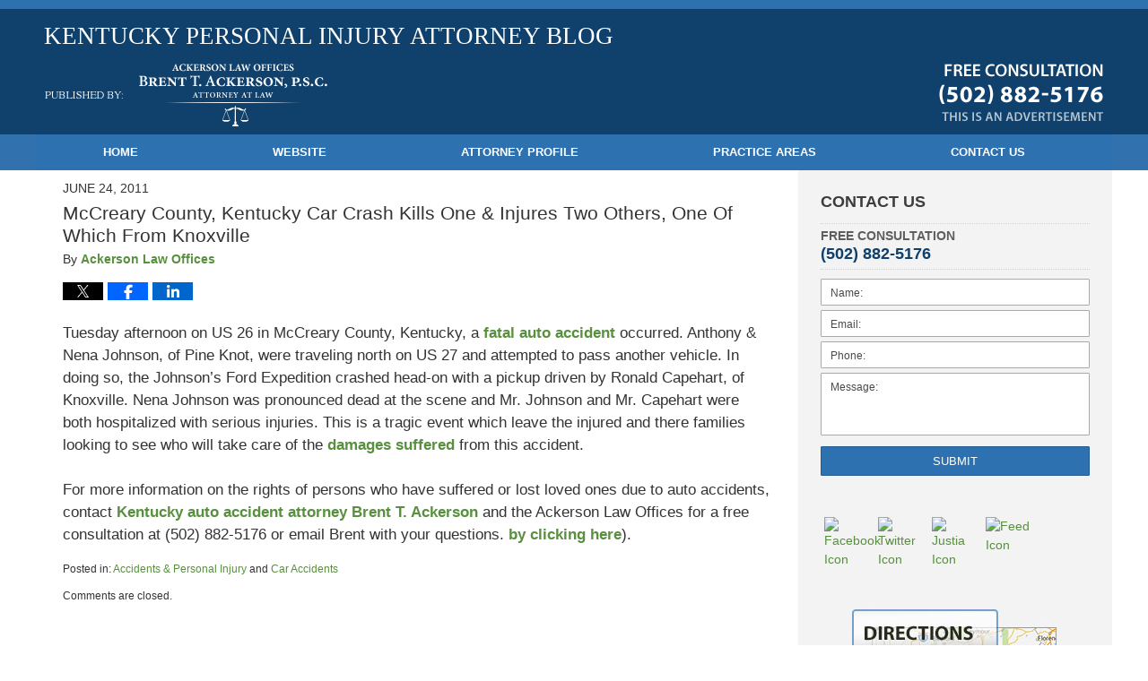

--- FILE ---
content_type: text/html; charset=UTF-8
request_url: https://www.kentuckypersonalinjuryattorneyblog.com/mccreary-county-kentucky-car-crash-kills-one-injures-two-others-one-of-which-from-knoxville/
body_size: 11853
content:
<!DOCTYPE html>
<html class="no-js displaymode-full" itemscope itemtype="http://schema.org/Blog" lang="en-US">
	<head prefix="og: http://ogp.me/ns# article: http://ogp.me/ns/article#" >
		<meta http-equiv="Content-Type" content="text/html; charset=utf-8" />
		<title>McCreary County, Kentucky Car Crash Kills One &amp; Injures Two Others, One Of Which From Knoxville &#8212; Kentucky Personal Injury Attorney Blog &#8212; June 24, 2011</title>
		<meta name="viewport" content="width=device-width, initial-scale=1.0" />

		<link rel="stylesheet" type="text/css" media="all" href="/jresources/v/20191107000531/css/main.css" />


		<script type="text/javascript">
			document.documentElement.className = document.documentElement.className.replace(/\bno-js\b/,"js");
		</script>

		<meta name="referrer" content="origin" />
		<meta name="referrer" content="unsafe-url" />

		<meta name='robots' content='index, follow, max-image-preview:large, max-snippet:-1, max-video-preview:-1' />
	<style>img:is([sizes="auto" i], [sizes^="auto," i]) { contain-intrinsic-size: 3000px 1500px }</style>
	
	<!-- This site is optimized with the Yoast SEO plugin v25.7 - https://yoast.com/wordpress/plugins/seo/ -->
	<meta name="description" content="Tuesday afternoon on US 26 in McCreary County, Kentucky, a fatal auto accident occurred. Anthony &amp; Nena Johnson, of Pine Knot, were traveling north on &#8212; June 24, 2011" />
	<link rel="canonical" href="https://www.kentuckypersonalinjuryattorneyblog.com/mccreary-county-kentucky-car-crash-kills-one-injures-two-others-one-of-which-from-knoxville/" />
	<meta name="twitter:label1" content="Written by" />
	<meta name="twitter:data1" content="Ackerson Law Offices" />
	<meta name="twitter:label2" content="Est. reading time" />
	<meta name="twitter:data2" content="1 minute" />
	<!-- / Yoast SEO plugin. -->


<link rel="alternate" type="application/rss+xml" title="Kentucky Personal Injury Attorney Blog &raquo; Feed" href="https://www.kentuckypersonalinjuryattorneyblog.com/feed/" />
<link rel="alternate" type="application/rss+xml" title="Kentucky Personal Injury Attorney Blog &raquo; Comments Feed" href="https://www.kentuckypersonalinjuryattorneyblog.com/comments/feed/" />
<script type="text/javascript">
/* <![CDATA[ */
window._wpemojiSettings = {"baseUrl":"https:\/\/s.w.org\/images\/core\/emoji\/16.0.1\/72x72\/","ext":".png","svgUrl":"https:\/\/s.w.org\/images\/core\/emoji\/16.0.1\/svg\/","svgExt":".svg","source":{"concatemoji":"https:\/\/www.kentuckypersonalinjuryattorneyblog.com\/wp-includes\/js\/wp-emoji-release.min.js?ver=7f08c3448240c80842b50f945023b5cf"}};
/*! This file is auto-generated */
!function(s,n){var o,i,e;function c(e){try{var t={supportTests:e,timestamp:(new Date).valueOf()};sessionStorage.setItem(o,JSON.stringify(t))}catch(e){}}function p(e,t,n){e.clearRect(0,0,e.canvas.width,e.canvas.height),e.fillText(t,0,0);var t=new Uint32Array(e.getImageData(0,0,e.canvas.width,e.canvas.height).data),a=(e.clearRect(0,0,e.canvas.width,e.canvas.height),e.fillText(n,0,0),new Uint32Array(e.getImageData(0,0,e.canvas.width,e.canvas.height).data));return t.every(function(e,t){return e===a[t]})}function u(e,t){e.clearRect(0,0,e.canvas.width,e.canvas.height),e.fillText(t,0,0);for(var n=e.getImageData(16,16,1,1),a=0;a<n.data.length;a++)if(0!==n.data[a])return!1;return!0}function f(e,t,n,a){switch(t){case"flag":return n(e,"\ud83c\udff3\ufe0f\u200d\u26a7\ufe0f","\ud83c\udff3\ufe0f\u200b\u26a7\ufe0f")?!1:!n(e,"\ud83c\udde8\ud83c\uddf6","\ud83c\udde8\u200b\ud83c\uddf6")&&!n(e,"\ud83c\udff4\udb40\udc67\udb40\udc62\udb40\udc65\udb40\udc6e\udb40\udc67\udb40\udc7f","\ud83c\udff4\u200b\udb40\udc67\u200b\udb40\udc62\u200b\udb40\udc65\u200b\udb40\udc6e\u200b\udb40\udc67\u200b\udb40\udc7f");case"emoji":return!a(e,"\ud83e\udedf")}return!1}function g(e,t,n,a){var r="undefined"!=typeof WorkerGlobalScope&&self instanceof WorkerGlobalScope?new OffscreenCanvas(300,150):s.createElement("canvas"),o=r.getContext("2d",{willReadFrequently:!0}),i=(o.textBaseline="top",o.font="600 32px Arial",{});return e.forEach(function(e){i[e]=t(o,e,n,a)}),i}function t(e){var t=s.createElement("script");t.src=e,t.defer=!0,s.head.appendChild(t)}"undefined"!=typeof Promise&&(o="wpEmojiSettingsSupports",i=["flag","emoji"],n.supports={everything:!0,everythingExceptFlag:!0},e=new Promise(function(e){s.addEventListener("DOMContentLoaded",e,{once:!0})}),new Promise(function(t){var n=function(){try{var e=JSON.parse(sessionStorage.getItem(o));if("object"==typeof e&&"number"==typeof e.timestamp&&(new Date).valueOf()<e.timestamp+604800&&"object"==typeof e.supportTests)return e.supportTests}catch(e){}return null}();if(!n){if("undefined"!=typeof Worker&&"undefined"!=typeof OffscreenCanvas&&"undefined"!=typeof URL&&URL.createObjectURL&&"undefined"!=typeof Blob)try{var e="postMessage("+g.toString()+"("+[JSON.stringify(i),f.toString(),p.toString(),u.toString()].join(",")+"));",a=new Blob([e],{type:"text/javascript"}),r=new Worker(URL.createObjectURL(a),{name:"wpTestEmojiSupports"});return void(r.onmessage=function(e){c(n=e.data),r.terminate(),t(n)})}catch(e){}c(n=g(i,f,p,u))}t(n)}).then(function(e){for(var t in e)n.supports[t]=e[t],n.supports.everything=n.supports.everything&&n.supports[t],"flag"!==t&&(n.supports.everythingExceptFlag=n.supports.everythingExceptFlag&&n.supports[t]);n.supports.everythingExceptFlag=n.supports.everythingExceptFlag&&!n.supports.flag,n.DOMReady=!1,n.readyCallback=function(){n.DOMReady=!0}}).then(function(){return e}).then(function(){var e;n.supports.everything||(n.readyCallback(),(e=n.source||{}).concatemoji?t(e.concatemoji):e.wpemoji&&e.twemoji&&(t(e.twemoji),t(e.wpemoji)))}))}((window,document),window._wpemojiSettings);
/* ]]> */
</script>
<style id='wp-emoji-styles-inline-css' type='text/css'>

	img.wp-smiley, img.emoji {
		display: inline !important;
		border: none !important;
		box-shadow: none !important;
		height: 1em !important;
		width: 1em !important;
		margin: 0 0.07em !important;
		vertical-align: -0.1em !important;
		background: none !important;
		padding: 0 !important;
	}
</style>
<link rel='stylesheet' id='wp-block-library-css' href='https://www.kentuckypersonalinjuryattorneyblog.com/wp-includes/css/dist/block-library/style.min.css?ver=7f08c3448240c80842b50f945023b5cf' type='text/css' media='all' />
<style id='classic-theme-styles-inline-css' type='text/css'>
/*! This file is auto-generated */
.wp-block-button__link{color:#fff;background-color:#32373c;border-radius:9999px;box-shadow:none;text-decoration:none;padding:calc(.667em + 2px) calc(1.333em + 2px);font-size:1.125em}.wp-block-file__button{background:#32373c;color:#fff;text-decoration:none}
</style>
<style id='global-styles-inline-css' type='text/css'>
:root{--wp--preset--aspect-ratio--square: 1;--wp--preset--aspect-ratio--4-3: 4/3;--wp--preset--aspect-ratio--3-4: 3/4;--wp--preset--aspect-ratio--3-2: 3/2;--wp--preset--aspect-ratio--2-3: 2/3;--wp--preset--aspect-ratio--16-9: 16/9;--wp--preset--aspect-ratio--9-16: 9/16;--wp--preset--color--black: #000000;--wp--preset--color--cyan-bluish-gray: #abb8c3;--wp--preset--color--white: #ffffff;--wp--preset--color--pale-pink: #f78da7;--wp--preset--color--vivid-red: #cf2e2e;--wp--preset--color--luminous-vivid-orange: #ff6900;--wp--preset--color--luminous-vivid-amber: #fcb900;--wp--preset--color--light-green-cyan: #7bdcb5;--wp--preset--color--vivid-green-cyan: #00d084;--wp--preset--color--pale-cyan-blue: #8ed1fc;--wp--preset--color--vivid-cyan-blue: #0693e3;--wp--preset--color--vivid-purple: #9b51e0;--wp--preset--gradient--vivid-cyan-blue-to-vivid-purple: linear-gradient(135deg,rgba(6,147,227,1) 0%,rgb(155,81,224) 100%);--wp--preset--gradient--light-green-cyan-to-vivid-green-cyan: linear-gradient(135deg,rgb(122,220,180) 0%,rgb(0,208,130) 100%);--wp--preset--gradient--luminous-vivid-amber-to-luminous-vivid-orange: linear-gradient(135deg,rgba(252,185,0,1) 0%,rgba(255,105,0,1) 100%);--wp--preset--gradient--luminous-vivid-orange-to-vivid-red: linear-gradient(135deg,rgba(255,105,0,1) 0%,rgb(207,46,46) 100%);--wp--preset--gradient--very-light-gray-to-cyan-bluish-gray: linear-gradient(135deg,rgb(238,238,238) 0%,rgb(169,184,195) 100%);--wp--preset--gradient--cool-to-warm-spectrum: linear-gradient(135deg,rgb(74,234,220) 0%,rgb(151,120,209) 20%,rgb(207,42,186) 40%,rgb(238,44,130) 60%,rgb(251,105,98) 80%,rgb(254,248,76) 100%);--wp--preset--gradient--blush-light-purple: linear-gradient(135deg,rgb(255,206,236) 0%,rgb(152,150,240) 100%);--wp--preset--gradient--blush-bordeaux: linear-gradient(135deg,rgb(254,205,165) 0%,rgb(254,45,45) 50%,rgb(107,0,62) 100%);--wp--preset--gradient--luminous-dusk: linear-gradient(135deg,rgb(255,203,112) 0%,rgb(199,81,192) 50%,rgb(65,88,208) 100%);--wp--preset--gradient--pale-ocean: linear-gradient(135deg,rgb(255,245,203) 0%,rgb(182,227,212) 50%,rgb(51,167,181) 100%);--wp--preset--gradient--electric-grass: linear-gradient(135deg,rgb(202,248,128) 0%,rgb(113,206,126) 100%);--wp--preset--gradient--midnight: linear-gradient(135deg,rgb(2,3,129) 0%,rgb(40,116,252) 100%);--wp--preset--font-size--small: 13px;--wp--preset--font-size--medium: 20px;--wp--preset--font-size--large: 36px;--wp--preset--font-size--x-large: 42px;--wp--preset--spacing--20: 0.44rem;--wp--preset--spacing--30: 0.67rem;--wp--preset--spacing--40: 1rem;--wp--preset--spacing--50: 1.5rem;--wp--preset--spacing--60: 2.25rem;--wp--preset--spacing--70: 3.38rem;--wp--preset--spacing--80: 5.06rem;--wp--preset--shadow--natural: 6px 6px 9px rgba(0, 0, 0, 0.2);--wp--preset--shadow--deep: 12px 12px 50px rgba(0, 0, 0, 0.4);--wp--preset--shadow--sharp: 6px 6px 0px rgba(0, 0, 0, 0.2);--wp--preset--shadow--outlined: 6px 6px 0px -3px rgba(255, 255, 255, 1), 6px 6px rgba(0, 0, 0, 1);--wp--preset--shadow--crisp: 6px 6px 0px rgba(0, 0, 0, 1);}:where(.is-layout-flex){gap: 0.5em;}:where(.is-layout-grid){gap: 0.5em;}body .is-layout-flex{display: flex;}.is-layout-flex{flex-wrap: wrap;align-items: center;}.is-layout-flex > :is(*, div){margin: 0;}body .is-layout-grid{display: grid;}.is-layout-grid > :is(*, div){margin: 0;}:where(.wp-block-columns.is-layout-flex){gap: 2em;}:where(.wp-block-columns.is-layout-grid){gap: 2em;}:where(.wp-block-post-template.is-layout-flex){gap: 1.25em;}:where(.wp-block-post-template.is-layout-grid){gap: 1.25em;}.has-black-color{color: var(--wp--preset--color--black) !important;}.has-cyan-bluish-gray-color{color: var(--wp--preset--color--cyan-bluish-gray) !important;}.has-white-color{color: var(--wp--preset--color--white) !important;}.has-pale-pink-color{color: var(--wp--preset--color--pale-pink) !important;}.has-vivid-red-color{color: var(--wp--preset--color--vivid-red) !important;}.has-luminous-vivid-orange-color{color: var(--wp--preset--color--luminous-vivid-orange) !important;}.has-luminous-vivid-amber-color{color: var(--wp--preset--color--luminous-vivid-amber) !important;}.has-light-green-cyan-color{color: var(--wp--preset--color--light-green-cyan) !important;}.has-vivid-green-cyan-color{color: var(--wp--preset--color--vivid-green-cyan) !important;}.has-pale-cyan-blue-color{color: var(--wp--preset--color--pale-cyan-blue) !important;}.has-vivid-cyan-blue-color{color: var(--wp--preset--color--vivid-cyan-blue) !important;}.has-vivid-purple-color{color: var(--wp--preset--color--vivid-purple) !important;}.has-black-background-color{background-color: var(--wp--preset--color--black) !important;}.has-cyan-bluish-gray-background-color{background-color: var(--wp--preset--color--cyan-bluish-gray) !important;}.has-white-background-color{background-color: var(--wp--preset--color--white) !important;}.has-pale-pink-background-color{background-color: var(--wp--preset--color--pale-pink) !important;}.has-vivid-red-background-color{background-color: var(--wp--preset--color--vivid-red) !important;}.has-luminous-vivid-orange-background-color{background-color: var(--wp--preset--color--luminous-vivid-orange) !important;}.has-luminous-vivid-amber-background-color{background-color: var(--wp--preset--color--luminous-vivid-amber) !important;}.has-light-green-cyan-background-color{background-color: var(--wp--preset--color--light-green-cyan) !important;}.has-vivid-green-cyan-background-color{background-color: var(--wp--preset--color--vivid-green-cyan) !important;}.has-pale-cyan-blue-background-color{background-color: var(--wp--preset--color--pale-cyan-blue) !important;}.has-vivid-cyan-blue-background-color{background-color: var(--wp--preset--color--vivid-cyan-blue) !important;}.has-vivid-purple-background-color{background-color: var(--wp--preset--color--vivid-purple) !important;}.has-black-border-color{border-color: var(--wp--preset--color--black) !important;}.has-cyan-bluish-gray-border-color{border-color: var(--wp--preset--color--cyan-bluish-gray) !important;}.has-white-border-color{border-color: var(--wp--preset--color--white) !important;}.has-pale-pink-border-color{border-color: var(--wp--preset--color--pale-pink) !important;}.has-vivid-red-border-color{border-color: var(--wp--preset--color--vivid-red) !important;}.has-luminous-vivid-orange-border-color{border-color: var(--wp--preset--color--luminous-vivid-orange) !important;}.has-luminous-vivid-amber-border-color{border-color: var(--wp--preset--color--luminous-vivid-amber) !important;}.has-light-green-cyan-border-color{border-color: var(--wp--preset--color--light-green-cyan) !important;}.has-vivid-green-cyan-border-color{border-color: var(--wp--preset--color--vivid-green-cyan) !important;}.has-pale-cyan-blue-border-color{border-color: var(--wp--preset--color--pale-cyan-blue) !important;}.has-vivid-cyan-blue-border-color{border-color: var(--wp--preset--color--vivid-cyan-blue) !important;}.has-vivid-purple-border-color{border-color: var(--wp--preset--color--vivid-purple) !important;}.has-vivid-cyan-blue-to-vivid-purple-gradient-background{background: var(--wp--preset--gradient--vivid-cyan-blue-to-vivid-purple) !important;}.has-light-green-cyan-to-vivid-green-cyan-gradient-background{background: var(--wp--preset--gradient--light-green-cyan-to-vivid-green-cyan) !important;}.has-luminous-vivid-amber-to-luminous-vivid-orange-gradient-background{background: var(--wp--preset--gradient--luminous-vivid-amber-to-luminous-vivid-orange) !important;}.has-luminous-vivid-orange-to-vivid-red-gradient-background{background: var(--wp--preset--gradient--luminous-vivid-orange-to-vivid-red) !important;}.has-very-light-gray-to-cyan-bluish-gray-gradient-background{background: var(--wp--preset--gradient--very-light-gray-to-cyan-bluish-gray) !important;}.has-cool-to-warm-spectrum-gradient-background{background: var(--wp--preset--gradient--cool-to-warm-spectrum) !important;}.has-blush-light-purple-gradient-background{background: var(--wp--preset--gradient--blush-light-purple) !important;}.has-blush-bordeaux-gradient-background{background: var(--wp--preset--gradient--blush-bordeaux) !important;}.has-luminous-dusk-gradient-background{background: var(--wp--preset--gradient--luminous-dusk) !important;}.has-pale-ocean-gradient-background{background: var(--wp--preset--gradient--pale-ocean) !important;}.has-electric-grass-gradient-background{background: var(--wp--preset--gradient--electric-grass) !important;}.has-midnight-gradient-background{background: var(--wp--preset--gradient--midnight) !important;}.has-small-font-size{font-size: var(--wp--preset--font-size--small) !important;}.has-medium-font-size{font-size: var(--wp--preset--font-size--medium) !important;}.has-large-font-size{font-size: var(--wp--preset--font-size--large) !important;}.has-x-large-font-size{font-size: var(--wp--preset--font-size--x-large) !important;}
:where(.wp-block-post-template.is-layout-flex){gap: 1.25em;}:where(.wp-block-post-template.is-layout-grid){gap: 1.25em;}
:where(.wp-block-columns.is-layout-flex){gap: 2em;}:where(.wp-block-columns.is-layout-grid){gap: 2em;}
:root :where(.wp-block-pullquote){font-size: 1.5em;line-height: 1.6;}
</style>
<script type="text/javascript" src="https://www.kentuckypersonalinjuryattorneyblog.com/wp-includes/js/jquery/jquery.min.js?ver=3.7.1" id="jquery-core-js"></script>
<script type="text/javascript" src="https://www.kentuckypersonalinjuryattorneyblog.com/wp-includes/js/jquery/jquery-migrate.min.js?ver=3.4.1" id="jquery-migrate-js"></script>
<link rel="https://api.w.org/" href="https://www.kentuckypersonalinjuryattorneyblog.com/wp-json/" /><link rel="alternate" title="JSON" type="application/json" href="https://www.kentuckypersonalinjuryattorneyblog.com/wp-json/wp/v2/posts/176" /><link rel="EditURI" type="application/rsd+xml" title="RSD" href="https://www.kentuckypersonalinjuryattorneyblog.com/xmlrpc.php?rsd" />

<link rel='shortlink' href='https://wp.me/p82ODR-2Q' />
<link rel="alternate" title="oEmbed (JSON)" type="application/json+oembed" href="https://www.kentuckypersonalinjuryattorneyblog.com/wp-json/oembed/1.0/embed?url=https%3A%2F%2Fwww.kentuckypersonalinjuryattorneyblog.com%2Fmccreary-county-kentucky-car-crash-kills-one-injures-two-others-one-of-which-from-knoxville%2F" />
<link rel="alternate" title="oEmbed (XML)" type="text/xml+oembed" href="https://www.kentuckypersonalinjuryattorneyblog.com/wp-json/oembed/1.0/embed?url=https%3A%2F%2Fwww.kentuckypersonalinjuryattorneyblog.com%2Fmccreary-county-kentucky-car-crash-kills-one-injures-two-others-one-of-which-from-knoxville%2F&#038;format=xml" />
<style type="text/css">.broken_link, a.broken_link {
	text-decoration: line-through;
}</style><link rel="amphtml" href="https://www.kentuckypersonalinjuryattorneyblog.com/amp/mccreary-county-kentucky-car-crash-kills-one-injures-two-others-one-of-which-from-knoxville/" />
		<!-- Willow Authorship Tags -->
<link href="https://www.kyfirm.com/" rel="publisher" />
<link href="https://www.kyfirm.com/" rel="author" />

<!-- End Willow Authorship Tags -->		<!-- Willow Opengraph and Twitter Cards -->
<meta name="twitter:creator" content="@KYLawFirm" />
<meta name="twitter:card" content="summary" />
<meta name="twitter:url" content="https://wp.me/p82ODR-2Q" />
<meta name="twitter:title" content="McCreary County, Kentucky Car Crash Kills One &amp; Injures Two Others, One Of Which From Knoxville" />
<meta name="twitter:description" content="Tuesday afternoon on US 26 in McCreary County, Kentucky, a fatal auto accident occurred. Anthony &amp; Nena Johnson, of Pine Knot, were traveling north on US 27 and attempted to pass another ..." />
<meta name="twitter:image" content="https://www.kentuckypersonalinjuryattorneyblog.com/files/2019/03/social-image-logo-og.png" />
<meta property="article:published_time" content="2011-06-24T10:26:15-04:00" />
<meta property="article:modified_time" content="2015-06-26T16:47:49-04:00" />
<meta property="article:section" content="Accidents &amp; Personal Injury" />
<meta property="article:author" content="https://www.facebook.com/Louisville.Personal.Injury.Lawyer" />
<meta property="og:url" content="https://www.kentuckypersonalinjuryattorneyblog.com/mccreary-county-kentucky-car-crash-kills-one-injures-two-others-one-of-which-from-knoxville/" />
<meta property="og:title" content="McCreary County, Kentucky Car Crash Kills One &amp; Injures Two Others, One Of Which From Knoxville" />
<meta property="og:description" content="Tuesday afternoon on US 26 in McCreary County, Kentucky, a fatal auto accident occurred. Anthony &amp; Nena Johnson, of Pine Knot, were traveling north on US 27 and attempted to pass another ..." />
<meta property="og:type" content="article" />
<meta property="og:image" content="https://www.kentuckypersonalinjuryattorneyblog.com/files/2019/03/social-image-logo-og.png" />
<meta property="og:image:width" content="1200" />
<meta property="og:image:height" content="1200" />
<meta property="og:image:url" content="https://www.kentuckypersonalinjuryattorneyblog.com/files/2019/03/social-image-logo-og.png" />
<meta property="og:image:secure_url" content="https://www.kentuckypersonalinjuryattorneyblog.com/files/2019/03/social-image-logo-og.png" />
<meta property="og:site_name" content="Kentucky Personal Injury Attorney Blog" />

<!-- End Willow Opengraph and Twitter Cards -->

				<link rel="shortcut icon" type="image/x-icon" href="/jresources/v/20191107000531/icons/favicon.ico"  />
<!-- Google Analytics Metadata -->
<script> window.jmetadata = window.jmetadata || { site: { id: '806', installation: 'lawblogger', name: 'kentuckypersonalinjuryattorneyblog-com',  willow: '1', domain: 'kentuckypersonalinjuryattorneyblog.com', key: 'Li0tLSAuLi0gLi4uIC0gLi4gLi1rZW50dWNreXBlcnNvbmFsaW5qdXJ5YXR0b3JuZXlibG9nLmNvbQ==' }, analytics: { ga4: [ { measurementId: 'G-YRTKTFMZ4R' } ] } } </script>
<!-- End of Google Analytics Metadata -->

<!-- Google Tag Manager -->
<script>(function(w,d,s,l,i){w[l]=w[l]||[];w[l].push({'gtm.start': new Date().getTime(),event:'gtm.js'});var f=d.getElementsByTagName(s)[0], j=d.createElement(s),dl=l!='dataLayer'?'&l='+l:'';j.async=true;j.src= 'https://www.googletagmanager.com/gtm.js?id='+i+dl;f.parentNode.insertBefore(j,f); })(window,document,'script','dataLayer','GTM-PHFNLNH');</script>
<!-- End Google Tag Manager -->

<link rel="next" href="https://www.kentuckypersonalinjuryattorneyblog.com/kentucky-woman-dies-in-car-crash-the-kentucky-drunk-driver-charged-with-murder/" />
<link rel="prev" href="https://www.kentuckypersonalinjuryattorneyblog.com/hardin-county-e-town-kentucky-car-crash-results-in-death-serious-injury/" />

	<script async defer src="https://justatic.com/e/widgets/js/justia.js"></script>

	</head>
	<body class="willow willow-responsive wp-singular post-template-default single single-post postid-176 single-format-standard wp-theme-Willow-Responsive">
	<div id="top-numbers-v2" class="tnv2-sticky"> <ul> <li>Free Consultation: <strong>(502) 882-5176</strong> <a class="tnv2-button" rel="nofollow" href="tel:(502) 882-5176" data-gtm-location="Sticky Header" data-gtm-value="(502) 882-5176" data-gtm-action="Contact" data-gtm-category="Phones" data-gtm-device="Mobile" data-gtm-event="phone_contact" data-gtm-label="Call" data-gtm-target="Button" data-gtm-type="click">Tap Here To Call Us</a> </li> </ul> </div>
<div id="disclaimer-item-top" class="disclaimer-item-block tcenter"> <div class="disclaimer-item-text"><strong class="disclaimer-item-title uppercase t110">THIS IS AN ADVERTISEMENT</strong></div> </div> 

<div id="fb-root"></div>

		<div class="container">
			<div class="cwrap">

			<!-- HEADER -->
			<header id="header" role="banner">
							<div class="above_header_widgets_all"><div id="text-3" class="widget above-header-widgets above-header-widgets-allpage widget_text"><strong class="widget-title above-header-widgets-title above-header-widgets-allpage-title"> </strong><div class="content widget-content above-header-widgets-content above-header-widgets-allpage-content">			<div class="textwidget"><div class="blogname-wrapper"> <a href="/" class="main-blogname"> <!-- Internal Pages --> <strong class="inner-blogname">Kentucky Personal Injury Attorney Blog</strong> </a> </div></div>
		</div></div></div>
							<div id="head" class="header-tag-group">

					<div id="logo">
						<a href="https://www.kentuckypersonalinjuryattorneyblog.com/">							<img src="/jresources/v/20191107000531/images/logo.png" id="mainlogo" alt="Ackerson Law Offices" />
							Kentucky Personal Injury Attorney Blog</a>
					</div>
										<div id="tagline"><a  href="https://www.kyfirm.com/" class="tagline-link tagline-text">Published By Ackerson Law Offices</a></div>
									</div><!--/#head-->
				<nav id="main-nav" role="navigation">
					<span class="visuallyhidden">Navigation</span>
					<div id="topnav" class="topnav nav-custom"><ul id="tnav-toplevel" class="menu"><li id="menu-item-8" class="priority_1 menu-item menu-item-type-custom menu-item-object-custom menu-item-home menu-item-8"><a href="https://www.kentuckypersonalinjuryattorneyblog.com/">Home</a></li>
<li id="menu-item-9" class="menu-item menu-item-type-custom menu-item-object-custom menu-item-9"><a href="https://www.kyfirm.com">Website</a></li>
<li id="menu-item-10" class="menu-item menu-item-type-custom menu-item-object-custom menu-item-10"><a href="https://www.kyfirm.com/brent-t-ackerson.html">Attorney Profile</a></li>
<li id="menu-item-11" class="menu-item menu-item-type-custom menu-item-object-custom menu-item-11"><a href="https://www.kyfirm.com/practice-areas.html">Practice Areas</a></li>
<li id="menu-item-12" class="priority_1 menu-item menu-item-type-custom menu-item-object-custom menu-item-12"><a href="https://www.kyfirm.com/contact-us.html">Contact Us</a></li>
</ul></div>				</nav>
				<div class="imgwrap"><div id="img1"></div></div>			</header>

			            

            <!-- MAIN -->
            <div id="main">
	                            <div class="mwrap">
                	
                	
	                <section class="content">
	                		                	<div class="bodytext">
		                	

<article id="post-176" class="entry post-176 post type-post status-publish format-standard hentry category-accidents-personal-injury category-car-accidents" itemprop="blogPost" itemtype="http://schema.org/BlogPosting" itemscope>
	<link itemprop="mainEntityOfPage" href="https://www.kentuckypersonalinjuryattorneyblog.com/mccreary-county-kentucky-car-crash-kills-one-injures-two-others-one-of-which-from-knoxville/" />
	<div class="inner-wrapper">
		<header>

			
			
						<div id="default-featured-image-176-post-id-176" itemprop="image" itemtype="http://schema.org/ImageObject" itemscope>
	<link itemprop="url" href="https://www.kentuckypersonalinjuryattorneyblog.com/files/2019/03/social-image-logo-og.png" />
	<meta itemprop="width" content="1200" />
	<meta itemprop="height" content="1200" />
	<meta itemprop="representativeOfPage" content="http://schema.org/False" />
</div>
			<div class="published-date"><span class="published-date-label">Published on:</span> <time datetime="2011-06-24T10:26:15-04:00" class="post-date published" itemprop="datePublished" pubdate>June 24, 2011</time></div>
			
			
            <h1 class="entry-title" itemprop="name">McCreary County, Kentucky Car Crash Kills One &amp; Injures Two Others, One Of Which From Knoxville</h1>
                <meta itemprop="headline" content="McCreary County, Kentucky Car Crash Kills One &amp; Injures Two Others, One Of Which From Knoxville" />
			
			
			<div class="author vcard">By <span itemprop="author" itemtype="http://schema.org/Organization" itemscope><a href="https://www.kyfirm.com/" class="url fn author-kyfirm1 author-2211 post-author-link" rel="author" target="_self" itemprop="url"><span itemprop="name">Ackerson Law Offices</span></a><meta itemprop="sameAs" content="https://twitter.com/KYLawFirm" /><meta itemprop="sameAs" content="https://www.facebook.com/Louisville.Personal.Injury.Lawyer" /><meta itemprop="sameAs" content="http://lawyers.justia.com/firm/ackerson-law-offices-37494" /></span></div>
			
			<div class="sharelinks sharelinks-176 sharelinks-horizontal" id="sharelinks-176">
	<a href="https://twitter.com/intent/tweet?url=https%3A%2F%2Fwp.me%2Fp82ODR-2Q&amp;text=McCreary+County%2C+Kentucky+Car+Crash+Kills+One+%26amp%3B+Injures+Two+Others%2C+One+Of+Which+From+Knoxville&amp;related=KYLawFirm%3APost+Author" target="_blank"  onclick="javascript:window.open(this.href, '', 'menubar=no,toolbar=no,resizable=yes,scrollbars=yes,height=600,width=600');return false;"><img src="https://www.kentuckypersonalinjuryattorneyblog.com/wp-content/themes/Willow-Responsive/images/share/twitter.gif" alt="Tweet this Post" /></a>
	<a href="https://www.facebook.com/sharer/sharer.php?u=https%3A%2F%2Fwww.kentuckypersonalinjuryattorneyblog.com%2Fmccreary-county-kentucky-car-crash-kills-one-injures-two-others-one-of-which-from-knoxville%2F" target="_blank"  onclick="javascript:window.open(this.href, '', 'menubar=no,toolbar=no,resizable=yes,scrollbars=yes,height=600,width=600');return false;"><img src="https://www.kentuckypersonalinjuryattorneyblog.com/wp-content/themes/Willow-Responsive/images/share/fb.gif" alt="Share on Facebook" /></a>
	<a href="http://www.linkedin.com/shareArticle?mini=true&amp;url=https%3A%2F%2Fwww.kentuckypersonalinjuryattorneyblog.com%2Fmccreary-county-kentucky-car-crash-kills-one-injures-two-others-one-of-which-from-knoxville%2F&amp;title=McCreary+County%2C+Kentucky+Car+Crash+Kills+One+%26amp%3B+Injures+Two+Others%2C+One+Of+Which+From+Knoxville&amp;source=Kentucky+Personal+Injury+Attorney+Blog" target="_blank"  onclick="javascript:window.open(this.href, '', 'menubar=no,toolbar=no,resizable=yes,scrollbars=yes,height=600,width=600');return false;"><img src="https://www.kentuckypersonalinjuryattorneyblog.com/wp-content/themes/Willow-Responsive/images/share/linkedin.gif" alt="Share on LinkedIn" /></a>
</div>					</header>
		<div class="content" itemprop="articleBody">
									<div class="entry-content">
								<p>Tuesday afternoon on US 26 in McCreary County, Kentucky, a <a href="https://www.kyfirm.com/lawyer-attorney-1682504.html">fatal auto accident </a>occurred.  Anthony &amp; Nena Johnson, of Pine Knot, were traveling north on US 27 and attempted to pass another vehicle.  In doing so, the Johnson&#8217;s Ford Expedition crashed head-on with a pickup driven by Ronald Capehart, of Knoxville.  Nena Johnson was pronounced dead at the scene and Mr. Johnson and Mr. Capehart were both hospitalized with serious injuries.  This is a tragic event which leave the injured and there families looking to see who will take care of the <a href="https://www.kyfirm.com/lawyer-attorney-1682492.html">damages suffered </a>from this accident.<br />
<span id="more-176"></span><br />
For more information on the rights of persons who have suffered or lost loved ones due to auto accidents, contact <a href="https://www.kyfirm.com/lawyer-attorney-1700694.html">Kentucky auto accident attorney Brent T. Ackerson </a>and the Ackerson Law Offices for a free consultation at (502) 882-5176 or email Brent with your questions. <a href="mailto:brent@kyfirm.com">by clicking here</a>).</p>
							</div>
					</div>
		<footer>
							<div class="author vcard">By <span itemprop="author" itemtype="http://schema.org/Organization" itemscope><a href="https://www.kyfirm.com/" class="url fn author-kyfirm1 author-2211 post-author-link" rel="author" target="_self" itemprop="url"><span itemprop="name">Ackerson Law Offices</span></a><meta itemprop="sameAs" content="https://twitter.com/KYLawFirm" /><meta itemprop="sameAs" content="https://www.facebook.com/Louisville.Personal.Injury.Lawyer" /><meta itemprop="sameAs" content="http://lawyers.justia.com/firm/ackerson-law-offices-37494" /></span></div>						<div itemprop="publisher" itemtype="http://schema.org/Organization" itemscope>
				<meta itemprop="name" content="Ackerson Law Offices" />
				
<div itemprop="logo" itemtype="http://schema.org/ImageObject" itemscope>
	<link itemprop="url" href="https://www.kentuckypersonalinjuryattorneyblog.com/files/2016/08/btapsc.png" />
	<meta itemprop="height" content="60" />
	<meta itemprop="width" content="338" />
	<meta itemprop="representativeOfPage" content="http://schema.org/True" />
</div>
			</div>

			<div class="category-list"><span class="category-list-label">Posted in:</span> <span class="category-list-items"><a href="https://www.kentuckypersonalinjuryattorneyblog.com/category/accidents-personal-injury/" title="View all posts in Accidents &amp; Personal Injury" class="category-accidents-personal-injury term-4 post-category-link">Accidents &amp; Personal Injury</a> and <a href="https://www.kentuckypersonalinjuryattorneyblog.com/category/car-accidents/" title="View all posts in Car Accidents" class="category-car-accidents term-5 post-category-link">Car Accidents</a></span></div>			
			<div class="published-date"><span class="published-date-label">Published on:</span> <time datetime="2011-06-24T10:26:15-04:00" class="post-date published" itemprop="datePublished" pubdate>June 24, 2011</time></div>			<div class="visuallyhidden">Updated:
				<time datetime="2015-06-26T16:47:49-04:00" class="updated" itemprop="dateModified">June 26, 2015 4:47 pm</time>
			</div>

			
			
			
			
<!-- You can start editing here. -->


			<!-- If comments are closed. -->
		<p class="nocomments">Comments are closed.</p>

	

		</footer>

	</div>
</article>
	<div class="navigation">
		<nav id="post-pagination-bottom" class="pagination post-pagination" role="navigation">
		<span class="nav-prev"><a rel="prev" href="https://www.kentuckypersonalinjuryattorneyblog.com/hardin-county-e-town-kentucky-car-crash-results-in-death-serious-injury/" title="Hardin County (E-Town) Kentucky Car Crash Results In Death &amp; Serious Injury"><span class="arrow-left">&laquo;</span> Previous</a></span> <span class="nav-sep">|</span> <span class="nav-home"><a rel="home" href="https://www.kentuckypersonalinjuryattorneyblog.com/">Home</a></span> <span class="nav-sep">|</span> <span class="nav-next"><a rel="next" href="https://www.kentuckypersonalinjuryattorneyblog.com/kentucky-woman-dies-in-car-crash-the-kentucky-drunk-driver-charged-with-murder/" title="Kentucky Woman Dies In Car Crash &amp; The Kentucky Drunk Driver Charged With Murder">Next <span class="arrow-right">&raquo;</span></a></span>				</nav>
	</div>
								</div>

																<aside class="sidebar primary-sidebar sc-2 secondary-content" id="sc-2">
			</aside>

							
						</section>

						<aside class="sidebar secondary-sidebar sc-1 secondary-content" id="sc-1">
	    <div id="justia_contact_form-2" class="widget sidebar-widget primary-sidebar-widget justia_contact_form">
    <strong class="widget-title sidebar-widget-title primary-sidebar-widget-title">Contact Us</strong><div class="content widget-content sidebar-widget-content primary-sidebar-widget-content">
    <div class="formdesc"><span class="line-1">free consultation</span><span class="line-2">(502) 882-5176</span>
</div>
    <div id="contactform">
            <form data-gtm-label="Consultation Form" data-gtm-action="Submission" data-gtm-category="Forms" data-gtm-type="submission" data-gtm-conversion="1" id="genericcontactform" name="genericcontactform" action="/jshared/blog-contactus/" class="widget_form" data-validate="parsley">
            <div data-directive="j-recaptcha" data-recaptcha-key="6LdbtzosAAAAAGPQe-cMFU9W7i83fBuKbIb1Lpdk" data-version="2" data-set-lang="en"></div>
            <div id="errmsg"></div>
            <input type="hidden" name="wpid" value="2" />
            <input type="hidden" name="5_From_Page" value="Kentucky Personal Injury Attorney Blog" />
            <input type="hidden" name="firm_name" value="Ackerson Law Offices" />
            <input type="hidden" name="blog_name" value="Kentucky Personal Injury Attorney Blog" />
            <input type="hidden" name="site_id" value="" />
            <input type="hidden" name="prefix" value="806" />
            <input type="hidden" name="source" value="main" />
            <input type="hidden" name="source_off" value="" />
            <input type="hidden" name="return_url" value="https://www.kentuckypersonalinjuryattorneyblog.com/thank-you/" />
            <input type="hidden" name="current_url" value="https://www.kentuckypersonalinjuryattorneyblog.com/mccreary-county-kentucky-car-crash-kills-one-injures-two-others-one-of-which-from-knoxville/" />
            <input type="hidden" name="big_or_small" value="big" />
            <input type="hidden" name="is_blog" value="yes" />
            <span class="fld name"><label class="visuallyhidden" for="Name">Name:</label><input type="text" name="10_Name" id="Name" value=""  placeholder="Name:"   class="required"  required/></span><span class="fld email"><label class="visuallyhidden" for="Email">Email:</label><input type="email" name="20_Email" id="Email" value=""  placeholder="Email:"   class="required"  required/></span><span class="fld phone"><label class="visuallyhidden" for="Phone">Phone:</label><input type="tel" name="30_Phone" id="Phone" value=""  placeholder="Phone:"  pattern="[\+\(\)\d -]+" title="Please enter a valid phone number."  class="required"  required/></span><span class="fld message"><label class="visuallyhidden" for="Message">Message:</label><textarea name="40_Message" id="Message"  placeholder="Message:"  class="required"  required></textarea></span>
            
            
            
            
            <input type="hidden" name="required_fields" value="10_Name,20_Email,30_Phone,40_Message" />
            <input type="hidden" name="form_location" value="Consultation Form">
            <span class="submit">
                <button type="submit" name="submitbtn">Submit</button>
            </span>
        </form>
    </div>
    <div style="display:none !important;" class="normal" id="jwpform-validation"></div>
    </div></div><div id="jwpw_connect-2" class="widget sidebar-widget primary-sidebar-widget jwpw_connect">
    <strong class="widget-title sidebar-widget-title primary-sidebar-widget-title"></strong><div class="content widget-content sidebar-widget-content primary-sidebar-widget-content">
    
        <p class="connect-icons">
            <a href="https://www.facebook.com/Louisville.Personal.Injury.Lawyer" target="_blank" title="Facebook"><img src="https://lawyers.justia.com/s/facebook-64.png" alt="Facebook Icon" border="0" /></a><a href="https://twitter.com/KYLawFirm" target="_blank" title="Twitter"><img src="https://lawyers.justia.com/s/twitter-64.png" alt="Twitter Icon" border="0" /></a><a href="https://lawyers.justia.com/firm/ackerson-law-offices-37494" target="_blank" title="Justia"><img src="https://lawyers.justia.com/s/justia-64.png" alt="Justia Icon" border="0" /></a><a href="http://rss.justia.com/KentuckyPersonalInjuryAttorneyBlogCom" target="_blank" title="Feed"><img src="https://lawyers.justia.com/s/rss-64.png" alt="Feed Icon" border="0" /></a>
        </p>
        <script type="application/ld+json">
{ "@context": "http://schema.org",
  "@type": "http://schema.org/LegalService",
  "name": "Ackerson Law Offices",
  "image": "https://www.kentuckypersonalinjuryattorneyblog.com/files/2016/08/btapsc.png",
  "sameAs": ["https://www.facebook.com/Louisville.Personal.Injury.Lawyer","https://twitter.com/KYLawFirm","https://lawyers.justia.com/firm/ackerson-law-offices-37494","http://rss.justia.com/KentuckyPersonalInjuryAttorneyBlogCom"],
  "address": {
    "@type": "PostalAddress",
    "addressCountry": "US"
  }
}
</script>
        
</div></div>
<div id="text-4" class="widget sidebar-widget primary-sidebar-widget widget_text"><strong class="widget-title sidebar-widget-title primary-sidebar-widget-title"> </strong><div class="content widget-content sidebar-widget-content primary-sidebar-widget-content">			<div class="textwidget"><a href="https://www.mapquest.com/maps/map.adp?city=Louisville&state=KY&address=600%20West%20Main%20Street+Suite%20500&zip=40202&country=US&zoom=5" target="_blank"><img src="https://www.kentuckypersonalinjuryattorneyblog.com/jresources/images/img-map.jpg" alt="img-map"/></a></div>
		</div></div><div id="j_categories-2" class="widget sidebar-widget primary-sidebar-widget j_categories"><strong class="widget-title sidebar-widget-title primary-sidebar-widget-title">Topics</strong><div class="content widget-content sidebar-widget-content primary-sidebar-widget-content"><ul>
    <li class="cat-item cat-item-0"><a href="https://www.kentuckypersonalinjuryattorneyblog.com/category/accidents-personal-injury/">Accidents &amp; Personal Injury <span>(204)</span></a></li>
    <li class="cat-item cat-item-1"><a href="https://www.kentuckypersonalinjuryattorneyblog.com/category/wrongful-death/">Wrongful Death <span>(126)</span></a></li>
    <li class="cat-item cat-item-2"><a href="https://www.kentuckypersonalinjuryattorneyblog.com/category/car-accidents/">Car Accidents <span>(125)</span></a></li>
    <li class="cat-item cat-item-3"><a href="https://www.kentuckypersonalinjuryattorneyblog.com/category/crosswalk-accidents/">Crosswalk Accidents <span>(32)</span></a></li>
    <li class="cat-item cat-item-4"><a href="https://www.kentuckypersonalinjuryattorneyblog.com/category/motorcycle-accidents/">Motorcycle Accidents <span>(24)</span></a></li>
    <li class="cat-item cat-item-5"><a href="https://www.kentuckypersonalinjuryattorneyblog.com/category/legal-news/">Legal News <span>(24)</span></a></li>
    <li class="cat-item cat-item-6"><a href="https://www.kentuckypersonalinjuryattorneyblog.com/category/truck-accidents/">Truck Accidents <span>(17)</span></a></li>
    <li class="cat-item cat-item-7"><a href="https://www.kentuckypersonalinjuryattorneyblog.com/category/premises-liability/">Premises Liability <span>(11)</span></a></li>
    <li class="cat-item cat-item-8"><a href="https://www.kentuckypersonalinjuryattorneyblog.com/category/bus-accidents/">Bus Accidents <span>(10)</span></a></li>
    <li class="cat-item cat-item-9"><a href="https://www.kentuckypersonalinjuryattorneyblog.com/category/child-abuse-victim/">Child Abuse Victim <span>(8)</span></a></li>
    <li class="cat-item cat-item-10"><a href="https://www.kentuckypersonalinjuryattorneyblog.com/category/discrimination/">Discrimination <span>(7)</span></a></li>
    <li class="cat-item cat-item-11"><a href="https://www.kentuckypersonalinjuryattorneyblog.com/category/wrongful-termination/">Wrongful Termination <span>(7)</span></a></li>
    <span class="more-categories-link"><a href="/topics/">View More Topics</a></span></ul></div></div><div id="text-2" class="widget sidebar-widget primary-sidebar-widget widget_text"><strong class="widget-title sidebar-widget-title primary-sidebar-widget-title">search</strong><div class="content widget-content sidebar-widget-content primary-sidebar-widget-content">			<div class="textwidget"><form action="https://www.kentuckypersonalinjuryattorneyblog.com/" class="searchform" id="searchform" method="get" role="search"><div><label for="s" class="visuallyhidden">Search</label><input placeholder="Enter Text"
 type="text" id="s" name="s" value=""/><button type="submit" value="Search" id="searchsubmit"><span class="visuallyhidden">Search</span></button></div></form></div>
		</div></div>
		<div id="recent-posts-2" class="widget sidebar-widget primary-sidebar-widget widget_recent_entries">
		<strong class="widget-title sidebar-widget-title primary-sidebar-widget-title">RECENT ENTRIES</strong><div class="content widget-content sidebar-widget-content primary-sidebar-widget-content">
		<ul>
											<li>
					<a href="https://www.kentuckypersonalinjuryattorneyblog.com/woman-killed-sunday-by-drunk-driver-on-dixie-highway/">Woman Killed Sunday By Drunk Driver On Dixie Highway</a>
									</li>
											<li>
					<a href="https://www.kentuckypersonalinjuryattorneyblog.com/oldham-county-accident-claims-lives-of-two-teens/">Oldham County Accident Claims Lives Of Two Teens</a>
									</li>
											<li>
					<a href="https://www.kentuckypersonalinjuryattorneyblog.com/alcohol-thought-to-be-a-factor-in-breckenridge-county-fatal-accident/">Alcohol Thought To Be A Factor In Breckenridge County Fatal Accident</a>
									</li>
											<li>
					<a href="https://www.kentuckypersonalinjuryattorneyblog.com/laurel-county-crash-kills-suv-passenger-seriously-injures-driver/">Laurel County Crash Kills SUV Passenger &amp; Seriously Injures Driver</a>
									</li>
											<li>
					<a href="https://www.kentuckypersonalinjuryattorneyblog.com/pedestrian-ryann-tewell-struck-killed-by-truck/">Pedestrian Ryann Tewell Struck &amp; Killed By Truck</a>
									</li>
					</ul>

		</div></div></aside>

					</div>
				</div>


							<!-- FOOTER -->
				<footer id="footer">
					<span class="visuallyhidden">Contact Information</span>
					<div class="fcontainer">

						
						<div id="address">111 W Washington St #200<br>Louisville, KY 40202<br><strong>Phone:</strong> (502) 882-5176<br><strong>Fax:</strong> (502) 882-5177<br><strong>Cell: </strong>(502) 648-2072<br></div>
						<nav id="footernav">
							<div id="footernav-wrapper" class="footernav nav-custom"><ul id="menu-footernav" class="menu"><li id="menu-item-13" class="menu-item menu-item-type-custom menu-item-object-custom menu-item-home menu-item-13"><a href="https://www.kentuckypersonalinjuryattorneyblog.com/">Home</a></li>
<li id="menu-item-14" class="menu-item menu-item-type-custom menu-item-object-custom menu-item-14"><a href="https://www.kyfirm.com/">Website</a></li>
<li id="menu-item-15" class="menu-item menu-item-type-custom menu-item-object-custom menu-item-15"><a href="https://www.kyfirm.com/disclaimer.html">Disclaimer</a></li>
<li id="menu-item-17" class="menu-item menu-item-type-custom menu-item-object-custom menu-item-17"><a href="https://www.kyfirm.com/contact-us.html">Contact Us</a></li>
<li id="menu-item-16" class="menu-item menu-item-type-custom menu-item-object-custom menu-item-16"><a href="https://www.kyfirm.com/sitemap.html">Website Map</a></li>
<li id="menu-item-18" class="menu-item menu-item-type-post_type menu-item-object-page menu-item-18"><a href="https://www.kentuckypersonalinjuryattorneyblog.com/archives/">Blog Posts</a></li>
</ul></div>						</nav>
												<div class="copyright" title="Copyright &copy; 2015 &ndash; 2026 Ackerson Law Offices"><div class="jgrecaptcha-text"><p>This site is protected by reCAPTCHA and the Google <a target="_blank" href="https://policies.google.com/privacy">Privacy Policy</a> and <a target="_blank" href="https://policies.google.com/terms">Terms of Service</a> apply.</p><p>Please do not include any confidential or sensitive information in a contact form, text message, or voicemail. The contact form sends information by non-encrypted email, which is not secure. Submitting a contact form, sending a text message, making a phone call, or leaving a voicemail does not create an attorney-client relationship.</p></div><style>.grecaptcha-badge { visibility: hidden; } .jgrecaptcha-text p { margin: 1.8em 0; }</style><span class="copyright_label">Copyright &copy;</span> <span class="copyright_year">2015 &ndash; 2026</span>, <a href="https://www.kyfirm.com/">Ackerson Law Offices</a></div>
																		<div class="credits"><a target="_blank" href="https://www.justia.com/marketing/law-blogs/"><strong class="justia_brand">JUSTIA</strong> Law Firm Blog Design</a></div>
																	</div>
				</footer>
						</div> <!-- /.cwrap -->
		</div><!-- /.container -->
		<!--[if lt IE 9]>
			<script src="/jshared/jslibs/responsive/mediaqueries/css3-mediaqueries.1.0.2.min.js"></script>
		<![endif]-->
		<script type="text/javascript"> if(!('matchMedia' in window)){ document.write(unescape("%3Cscript src='/jshared/jslibs/responsive/mediaqueries/media.match.2.0.2.min.js' type='text/javascript'%3E%3C/script%3E")); } </script>
		<script type="speculationrules">
{"prefetch":[{"source":"document","where":{"and":[{"href_matches":"\/*"},{"not":{"href_matches":["\/wp-*.php","\/wp-admin\/*","\/files\/*","\/wp-content\/*","\/wp-content\/plugins\/*","\/wp-content\/themes\/Willow-Responsive\/*","\/*\\?(.+)"]}},{"not":{"selector_matches":"a[rel~=\"nofollow\"]"}},{"not":{"selector_matches":".no-prefetch, .no-prefetch a"}}]},"eagerness":"conservative"}]}
</script>
<script type="text/javascript" src="https://www.kentuckypersonalinjuryattorneyblog.com/wp-content/plugins/jWP-Widgets/js/jwp-placeholder-fallback.js?ver=7f08c3448240c80842b50f945023b5cf" id="jwp-placeholder-fallback-js"></script>
<script type="text/javascript" src="https://www.kentuckypersonalinjuryattorneyblog.com/wp-content/plugins/jWP-Widgets/js/jwp-forms.js?ver=7f08c3448240c80842b50f945023b5cf" id="jwp-forms-js"></script>
<script type="text/javascript" src="https://www.kentuckypersonalinjuryattorneyblog.com/jshared/jslibs/validate/parsley.min.js?ver=7f08c3448240c80842b50f945023b5cf" id="parsley-js"></script>
<script type="text/javascript" src="https://www.kentuckypersonalinjuryattorneyblog.com/jshared/jslibs/responsive/enquire/enquire.2.0.2.min.js?ver=2.0.2" id="enquire-js"></script>
<script type="text/javascript" src="https://www.kentuckypersonalinjuryattorneyblog.com/jshared/jslibs/responsive/responsive.topnav.1.0.3.min.js?ver=1.0.3" id="responsive_topnav-js"></script>
<script type="text/javascript" src="https://www.kentuckypersonalinjuryattorneyblog.com/jresources/v/20191107000531/js/site.min.js" id="willow_site.min-js"></script>

	</body>
</html>


<!--
Performance optimized by W3 Total Cache. Learn more: https://www.boldgrid.com/w3-total-cache/

Page Caching using Disk: Enhanced 

Served from: www.kentuckypersonalinjuryattorneyblog.com @ 2026-01-20 20:23:17 by W3 Total Cache
-->

--- FILE ---
content_type: text/css
request_url: https://www.kentuckypersonalinjuryattorneyblog.com/jresources/v/20191107000531/css/main.css
body_size: 9535
content:
/*!
NAME : [% site.getDesign.attr.name %]
CATEGORY : [% site.getDesign.attr.category %]
FIRM : [% site.attr.title1 %] [% site.attr.title2 %] [% site.attr.title3 %]
DOMAIN : http://[% site.name %].justia.net
GENERATOR: http://www.justia.net VERSION: 1.0
-------------------------------------------------
Copyright (C) 2006, Justia, inc. All rights reserved.
Duplication in Full or Part outside of Justia Products is Prohibited.
*/*,*:before,*:after{-webkit-box-sizing:border-box;box-sizing:border-box}.cwrap::after{clear:both;display:block;content:''}#header,#head,#topnav,#main,.widget,.detailedform,.widget input,.widget textarea,.detailedform input,.detailedform textarea,.widget button,.widget #Submit,.detailedform button,.detailedform #Submit,#footer{width:100%}body.home #breadcrumbs,.detailedform legend,.search .search_page_heading label.screen-reader-text,.search-results .search_page_heading label.screen-reader-text,.search-no-results .search_page_heading label.screen-reader-text,.visuallyhidden,.screen-reader-text{position:absolute;overflow:hidden;width:1px;height:1px;padding:0;border:0;margin:-1px;clip:rect(0, 0, 0, 0)}.clr{display:none}.gameover{display:none !important}@media print{#text-2,#text-3,#text-5{display:none}}/*!
normalize.css v2.1.2 | MIT License | git.io/normalize */article,aside,details,figcaption,figure,footer,header,hgroup,main,nav,section,summary{display:block}audio,canvas,video{display:inline-block}audio:not([controls]){display:none;height:0}[hidden]{display:none}html{font-family:sans-serif;-ms-text-size-adjust:100%;-webkit-text-size-adjust:100%}body{margin:0}a:focus{outline:thin dotted}a:active,a:hover{outline:0}h1{font-size:2em;margin:.67em 0}abbr[title]{border-bottom:1px dotted}b,strong{font-weight:bold}dfn{font-style:italic}hr{-webkit-box-sizing:content-box;box-sizing:content-box;height:0}mark{background:#ff0;color:#000}code,kbd,pre,samp{font-family:monospace,serif;font-size:1em}pre{white-space:pre-wrap}q{quotes:"\201C" "\201D" "\2018" "\2019"}small{font-size:80%}sub,sup{font-size:75%;line-height:0;position:relative;vertical-align:baseline}sup{top:-0.5em}sub{bottom:-0.25em}img{border:0}svg:not(:root){overflow:hidden}figure{margin:0}fieldset{border:1px solid #c0c0c0;margin:0 2px;padding:.35em .625em .75em}legend{border:0;padding:0}button,input,select,textarea{font-family:inherit;font-size:100%;margin:0}button,input{line-height:normal}button,select{text-transform:none}button,html input[type="button"],input[type="reset"],input[type="submit"]{-webkit-appearance:button;cursor:pointer}button[disabled],html input[disabled]{cursor:default}input[type="checkbox"],input[type="radio"]{-webkit-box-sizing:border-box;box-sizing:border-box;padding:0}input[type="search"]{-webkit-appearance:textfield;-webkit-box-sizing:content-box;box-sizing:content-box}input[type="search"]::-webkit-search-cancel-button,input[type="search"]::-webkit-search-decoration{-webkit-appearance:none}button::-moz-focus-inner,input::-moz-focus-inner{border:0;padding:0}textarea{overflow:auto;vertical-align:top}table{border-collapse:collapse;border-spacing:0}/*!tnv2*/#top-numbers-v2{z-index:9999;overflow:hidden;display:block;width:100%;padding:6px 10px 12px;background-color:#fff;color:#000;-webkit-box-shadow:0 2px 5px rgba(0,0,0,0.26);box-shadow:0 2px 5px rgba(0,0,0,0.26);text-align:center;font-size:16px;font-family:sans-serif;position:relative;line-height:1.5}#top-numbers-v2 a{color:currentColor}#top-numbers-v2 ul{padding:0;margin:0;list-style:none}#top-numbers-v2 .tnv2-button{display:block;max-width:60%;padding:7px 0;border-radius:20px;margin:3px auto 0;background-color:#BA0000;color:#fff;-webkit-box-shadow:0 3px 0 #870000;box-shadow:0 3px 0 #870000;font-weight:bold}#top-numbers-v2 .tnv2-button:hover{cursor:pointer}#top-numbers-v2.tnv2-sticky{position:fixed;top:0;height:83px}#top-numbers-v2.tnv2-sticky ~ .container{padding-top:83px}#top-numbers-v2.tnv2-multiple{padding-bottom:0;height:auto}#top-numbers-v2.tnv2-multiple .tnv2-button{margin-bottom:12px}#top-numbers-v2.tnv2-multiple ul{display:none;border-bottom:1px solid #999;margin:0 -10px}#top-numbers-v2.tnv2-multiple ul a{display:block;padding:10px}#top-numbers-v2.tnv2-multiple li{border-top:1px solid #ccc}#top-numbers-v2.tnv2-multiple.tnv2-sticky{height:auto}#top-numbers-v2 #tnv2-toggle{display:none}#top-numbers-v2 #tnv2-toggle:checked+ul{display:block}@media screen and (min-width: 31.25em){#top-numbers-v2{font-size:19px}#top-numbers-v2.tnv2-sticky{height:92px}#top-numbers-v2.tnv2-sticky ~ .container{padding-top:92px}}@media screen and (min-width: 46.875em){#top-numbers-v2{display:none}#top-numbers-v2.tnv2-sticky ~ .container{padding-top:0}}@media print{#top-numbers-v2{position:static !important;display:block !important;height:auto !important;border-bottom:1px dotted #999;font-size:18px !important;font-size:1.125rem !important}#top-numbers-v2 *{text-decoration:none !important}#top-numbers-v2 .tnv2-button{display:none !important}#top-numbers-v2.tnv2-sticky ~ .container{padding-top:2em !important}#top-numbers-v2.tnv2-multiple ul{display:block !important;border:none !important}#top-numbers-v2.tnv2-multiple li{display:inline-block !important;border:none !important}}/*!tnv2*/#topnav{font-family:sans-serif}body{font-size:106.25%;font-family:Arial,"Helvetica",Helvetica,sans-serif;font-size-adjust:100%;line-height:1.5;text-rendering:optimizeLegibility;position:relative;color:#333}a{text-decoration:none;-webkit-transition:all 0.25s ease;-o-transition:all 0.25s ease;transition:all 0.25s ease;color:#58903f}.container,.cwrap,#footer,#main-nav{width:100%}#head,#text-3,#text-5,#main,.fcontainer,#topnav{max-width:1200px;margin:0 auto !important;float:none !important}#head::after,#text-3::after,#text-5::after,#main::after,.fcontainer::after,#topnav::after{clear:both;display:block;content:''}#main{clear:both}.disclaimer-item-block .disclaimer-item-text{margin:0}#disclaimer-item-top{padding:90px 10px 10px;color:#000;text-align:center;background:#fff;font-size:18px}#top-numbers-v2+#disclaimer-item-top ~ .container{padding-top:0}@media screen and (min-width: 31.25em){#disclaimer-item-top{padding:103px 10px 10px}}@media screen and (min-width: 46.875em){#disclaimer-item-top{display:none}}#header{float:left;position:relative;background:#0F416C}#head{float:inherit;text-align:center}#logo{display:inline-block;padding:30px 5% 24px;display:block}#logo a{-webkit-transition-duration:0s;-o-transition-duration:0s;transition-duration:0s;display:inline-block;overflow:hidden;text-indent:-9001px}#logo a img{float:left;height:auto;width:100%}#tagline{display:none}#topnav{float:left;position:relative;z-index:9001;height:40px;background-color:#2E71B0}#topnav ul,#topnav li,#topnav a{color:#fff;margin:0;padding:0;display:inline-block;white-space:nowrap;position:relative}#topnav ul#tnav-toplevel{width:inherit;float:left}#topnav ul#tnav-toplevel.temporary_hidden{height:40px;overflow:hidden}#topnav ul#tnav-toplevel li.is-inactive{display:none}#topnav ul#tnav-toplevel>li{float:left}#topnav ul#tnav-toplevel>li ul{display:none}#topnav ul#tnav-toplevel>li:hover{background-color:#11426A}#topnav ul#tnav-toplevel>li:hover>ul{display:block}#topnav ul#tnav-toplevel>li.morebtn{cursor:pointer;float:right;position:absolute;top:0;right:0;cursor:pointer;background-color:#11426A;border-left:3px solid #295579}#topnav ul#tnav-toplevel>li.morebtn>a{padding:0 22px 0 48px;font-weight:bold}#topnav ul#tnav-toplevel>li.morebtn:before,#topnav ul#tnav-toplevel>li.morebtn:after,#topnav ul#tnav-toplevel>li.morebtn>a:after{content:"";display:block;width:21px;height:4px;background-color:#8dc2ed;position:absolute;top:11px;left:12px}#topnav ul#tnav-toplevel>li.morebtn:after{top:18px}#topnav ul#tnav-toplevel>li.morebtn>a:after{top:25px}#topnav ul#tnav-toplevel>li.morebtn.is-active{display:block}#topnav ul#tnav-toplevel>li.morebtn>a:before{content:none}#topnav ul#tnav-toplevel>li>a{line-height:40px;padding:0 75px;text-transform:uppercase;font-weight:bold;font-size:13px}#topnav ul#tnav-toplevel ul{position:absolute;top:100%;left:0;-webkit-box-shadow:0 0 10px rgba(0,0,0,0.7);box-shadow:0 0 10px rgba(0,0,0,0.7);background-color:#11426A;border-bottom:4px solid #0a273e;min-width:100%;padding:6px 0}#topnav ul#tnav-toplevel ul li,#topnav ul#tnav-toplevel ul a{display:block}#topnav ul#tnav-toplevel ul a{font-size:14px;padding:6px 40px 6px 20px}#topnav ul#tnav-toplevel ul li:hover{background-color:#155080;text-shadow:0 0 3px #444;border-left:4px solid #0d3250;margin-left:-4px}#topnav ul#tnav-toplevel ul li:hover a{color:#fff}#topnav ul#tnav-toplevel ul ul{right:100%;top:-5px}#topnav ul#tnav-toplevel li.morebtn ul{left:auto;right:0;text-align:right}#topnav ul#tnav-toplevel li.morebtn ul li:hover{border-right:4px solid #0d3250;border-left:0;margin-right:-4px;margin-left:0}#topnav ul#tnav-toplevel li.morebtn ul a{padding:6px 15px 6px 30px}#topnav ul#tnav-toplevel.mobile-menu{padding-left:0}#topnav ul#tnav-toplevel.mobile-menu>li{width:33.33%}#topnav ul#tnav-toplevel.mobile-menu>li>a{padding:0;display:block;font-weight:bold;text-align:center;font-family:'AvenirNext-Bold', sans-serif}#topnav ul#tnav-toplevel.mobile-menu>li>a:before{content:none}#topnav ul#tnav-toplevel.mobile-menu>li.morebtn{padding:0;border:none;background-color:transparent}#topnav ul#tnav-toplevel.mobile-menu>li.morebtn:before,#topnav ul#tnav-toplevel.mobile-menu>li.morebtn:after,#topnav ul#tnav-toplevel.mobile-menu>li.morebtn>a:after{content:none}#topnav ul#tnav-toplevel.mobile-menu ul{font-size:.94118em}#topnav ul#tnav-toplevel.mobile-menu ul a{font-weight:normal;font-size:.94118em;padding:10px 20px 10px 30px;font-family:'AvenirNext-Medium', sans-serif}#main-nav{z-index:10000;background:#3172AE}#main{float:left;background-color:#fff}.mwrap{overflow-y:hidden;position:relative;z-index:0}section.content .bodytext,section.content .cfrags{padding:0 20px}section.content .bodytext *+h4,section.content .bodytext h4:first-child,section.content .cfrags *+h4,section.content .cfrags h4:first-child{margin-bottom:0px}section.content .bodytext h4+p,section.content .cfrags h4+p{margin-top:0}section.content .bodytext a,section.content .cfrags a{font-weight:bold}section.content .bodytext a:hover,section.content .cfrags a:hover{text-decoration:underline}section.content .bodytext>h1,section.content .cfrags>h1{font-size:24px;font-size:1.5rem;line-height:1.1}section.content .bodytext .description h1,section.content .cfrags .description h1{text-align:center}section.content .bodytext .widget,section.content .cfrags .widget{padding-left:0 !important;padding-right:0px !important}section.content .bodytext p.firstparagraph,section.content .cfrags p.firstparagraph{font-family:Georgia, serif;text-align:center;font-style:italic;font-size:18px;font-size:1.125rem}section.content .bodytext p.firstparagraph:after,section.content .cfrags p.firstparagraph:after{content:" ";display:block;margin:1em auto;width:70%;border-bottom:1px solid #87002B}.sidebar a:hover{text-decoration:underline}.widget,.detailedform{float:left;padding:0 20px 1.5em}.widget ul,.widget li,.widget a,.detailedform ul,.detailedform li,.detailedform a{display:block;padding:0;margin:0}.widget ul a,.detailedform ul a{font-weight:bold}.widget ul ul a,.detailedform ul ul a{padding-left:30px;font-weight:normal}.widget ul li,.detailedform ul li{padding:0 0 1em}.widget label,.detailedform label{font-weight:bold}.widget input,.widget textarea,.detailedform input,.detailedform textarea{border:1px solid #a9a9a9;border-radius:1px;line-height:2.5em;height:2.5em;margin-bottom:.5em;outline:none;padding:0 10px}.widget input:focus,.widget textarea:focus,.detailedform input:focus,.detailedform textarea:focus{border-color:#58903f}.widget textarea,.detailedform textarea{line-height:normal;height:8em;padding-top:8px;padding-bottom:5px;resize:none}.widget button,.widget #Submit,.detailedform button,.detailedform #Submit{background-color:#2E71B0;border:1px solid #265c90;color:#fff;text-transform:uppercase;font-size:.94118em;border-radius:1px;font-weight:bold;font-family:'AvenirNext-Bold', sans-serif;position:relative}.widget button:after,.widget #Submit:after,.detailedform button:after,.detailedform #Submit:after{position:absolute;content:" ";display:block;width:100%;height:100%;top:0;left:0}.widget button:hover,.widget #Submit:hover,.detailedform button:hover,.detailedform #Submit:hover{background-color:#3076b8}.widget button:active,.widget #Submit:active,.detailedform button:active,.detailedform #Submit:active{position:relative;bottom:-1px;margin-bottom:1px;border-width:1px 1px 1px}.widget #Submit:active,.detailedform #Submit:active{margin-bottom:9px;margin-top:-1px}.widget span#captchainstructions,.detailedform span#captchainstructions{display:none}.home .bodytext h1{line-height:1.1;font-size:20px;font-size:1.25rem}.home .cfrags>div>div{padding-top:16px}#footer{float:left;padding:0;text-align:center;color:#000;background:#F3F3F3 url("[data-uri]") repeat-x}#footer a{color:#000}#footer a:hover{text-decoration:underline}#footer .fcontainer{background:url("../images/footer-logo.png") no-repeat center 15px;padding:102px 30px 0;background-size:auto auto}#footer #address{font-weight:bold}#footer #address>div{margin-bottom:2em}#footer p.footerphones>span{display:block;padding:0 1em}#footer .footerlocalities{clear:both;margin-bottom:30px}#footer #footernav{margin:0 0 20px}#footer #footernav ul,#footer #footernav li,#footer #footernav a{color:#fff;margin:0;padding:0;display:inline-block}#footer .credits a span{text-transform:uppercase;font-weight:bold}#footer .copyright{font-size:13px;font-size:.8125rem}#footer .copyright a{display:inline-block}#footer .copyright br{display:none}#footer #address span[itemprop=addressCountry]{display:none !important}#text-3,#text-5{padding:0}#text-3 .widget-title,#text-5 .widget-title{display:none}#text-3 .content,#text-5 .content{padding:0}.blogname-wrapper{padding:0;border-top:0}.inner-blogname{display:block;margin:0;text-align:center;text-transform:uppercase;padding-top:.5em;font-size:22px;font-size:1.375rem;line-height:1.2em;font-family:TimesNewRoman,"Times New Roman",Times,Baskerville,Georgia,serif;color:#fff;font-weight:normal}#text-4{background:#F3F3F3;margin-top:1em;padding-top:.5em;text-align:center}#text-4 .widget-title{display:none}#text-4 img{max-width:100%;height:auto;margin:0 auto 10px;border-radius:2px}.widget-content #searchform{position:relative}.widget-content #searchform input{line-height:1.2em}.widget-content #searchform input::-webkit-input-placeholder{color:#4a4a4a;font-size:12px}.widget-content #searchform input:-moz-placeholder{color:#4a4a4a;font-size:12px}.widget-content #searchform input::-moz-placeholder{color:#4a4a4a;font-size:12px}.widget-content #searchform input:-ms-input-placeholder{color:#4a4a4a;font-size:12px}.widget-content #searchform input,.widget-content #searchform button{margin-top:.3em;float:left;height:35px}.widget-content #searchform button{position:absolute;top:0;right:0;width:39px;background:url("../images/bg-search.png") no-repeat center #2E71B0}button{padding:8px 14px}.justia_contact_form.widget .formdesc{margin-bottom:10px;margin-bottom:.625rem;font-size:18px;font-size:1.125rem;font-weight:bold;color:#000;line-height:1.3}.justia_contact_form.widget .formdesc a{color:#000}.justia_contact_form.widget .formdesc span{color:#5E5E5E;font-weight:bold;text-transform:uppercase;font-size:14px;font-size:.875rem;display:block;font-family:Tahoma,Verdana,Segoe,sans-serif}.justia_contact_form.widget .formdesc span.line-1{border-top:1px dotted #D2D2D2;padding-top:.3em}.justia_contact_form.widget .formdesc span.line-2{border-bottom:1px dotted #D2D2D2;color:#0F416C;padding-bottom:.3em;font-size:18px;font-size:1.125rem}.justia_contact_form.widget #ImageText{text-align:center}.justia_contact_form.widget .submit button{margin-top:0.5em}.justia_contact_form.widget span.fld>label,.justia_contact_form.widget span.textarea>label{display:none}.justia_contact_form.widget input::-webkit-input-placeholder,.justia_contact_form.widget textarea::-webkit-input-placeholder{color:#4a4a4a;font-size:12px}.justia_contact_form.widget input:-moz-placeholder,.justia_contact_form.widget textarea:-moz-placeholder{color:#4a4a4a;font-size:12px}.justia_contact_form.widget input::-moz-placeholder,.justia_contact_form.widget textarea::-moz-placeholder{color:#4a4a4a;font-size:12px}.justia_contact_form.widget input:-ms-input-placeholder,.justia_contact_form.widget textarea:-ms-input-placeholder{color:#4a4a4a;font-size:12px}.jwpw_connect.widget{padding-top:5px;padding-bottom:1em;margin-top:-1px}.jwpw_connect.widget a{display:inline-block;float:left;margin:0 0 8px;padding:0 1.25%;width:20%;max-width:64px}.jwpw_connect.widget a img{display:block;float:left;width:100%;height:auto}#breadcrumbs{display:none}.detailedform fieldset{border:none;padding:0}.detailedform label{margin-bottom:10px;display:block}.detailedform input,.detailedform textarea{border-color:#ccc}.detailedform #Submit{padding:0}img.profilepic{display:none}.peoplelist .col3{border-bottom:1px dotted rgba(0,0,0,0.2);margin-bottom:20px}.peoplelist .name{font-size:130%;display:block}.peoplelist .emllink{font-weight:normal !important}#top-numbers{display:none}.video-wrapper{position:relative;width:100%;height:0;padding-top:56.25%}.video-wrapper iframe{position:absolute;width:100%;height:100%;top:0;left:0}.video-responsive{text-align:center}.video-responsive img{max-width:100%}.box.image{padding:3%}.box.image img{width:100%;height:auto;display:block;margin-left:-1px;border:1px solid #d9d9d9;border-radius:3px}.box.image small{display:inline-block;padding:2% 0 0;margin-bottom:-2%}.box.caption{padding:10px 10px 6px;line-height:normal;background-color:rgba(255,255,255,0.25)}.box.caption img{width:100%;height:auto;display:block;margin-left:-1px;margin-bottom:4px;border:1px solid #d9d9d9}.no-border{border:0;padding-top:0}.no-border.left{padding-left:0}.no-border.right{padding-right:0}.right{float:right;margin:0 0 0.9em 3% !important}.left{float:left;margin:0 3% 0.9em 0 !important}.center{float:none;margin:0 auto 0.9em !important}.w100{width:93.7%}.w95{width:89%}.w90{width:84%}.w85{width:79%}.w80{width:74%}.w75{width:69%}.w70{width:64%}.w65{width:59%}.w60{width:54%}.w55{width:49%}.w50{width:44%}.w45{width:39%}.w40{width:34%}.w35{width:29%}.w30{width:24%}.w25{width:19%}.w20{width:14%}.t150{font-size:150%}.t140{font-size:140%}.t130{font-size:130%}.t120{font-size:120%}.t110{font-size:110%}.t90{font-size:90%}.t80{font-size:80%}.t70{font-size:70%}.t60{font-size:60%}.t50{font-size:50%}.tcenter{text-align:center}.tright{text-align:right}.tjustify{text-align:justify}.capitalize{text-transform:capitalize}.lowercase{text-transform:lowercase}.uppercase{text-transform:uppercase}.small-caps{font-variant:small-caps}.serif{font-family:georgia,serif}.sans-serif{font-family:sans-serif}.first-letter:first-letter{display:inline-block;float:left;font-size:2.9em;margin:.21em .3em 0 0}.list-no-style{list-style:none !important}.list-roman{list-style:upper-roman !important}.list-latin{list-style:upper-latin !important}.quote{background:#f2f2f2 url([data-uri]) no-repeat 0.3em 0.3em;border-color:#d9d9d9;padding-top:2%}.no-border.left.quote{padding:2% 3%}.no-border.right.quote{padding:3%}.no-padding{padding:0 !important}.bodytext img{max-width:100%;height:auto;margin:0 auto 10px;border-radius:2px}@media screen and (min-width: 31.25em){div.w60+img{max-width:53%}div.w55+img{max-width:48%}div.w50+img{max-width:43%}div.w45+img{max-width:38%}div.w40+img{max-width:33%}div.w35+img{max-width:28%}div.w30+img{max-width:23%}}.box img{max-width:100%;height:auto;margin:0 auto 10px;border-radius:2px}@media screen and (max-width: 31.25em){.box{font-size:1em;padding:4% 5% 3%}.box.w100{width:100%}.box.w95{width:100%}.box.w90{width:100%}.box.w85{width:100%}.box.w80{width:100%}.box.w75{width:100%}.box.w70{width:100%}.box.w65{width:100%}.box.w60{width:100%}.box.w55{width:100%}.box.w50{width:100%}.box.w45{width:100%}.box.w40{width:100%}.box.w35{width:100%}.box.w30{width:100%}.box.w25{width:100%}.box.w20{width:100%}}.bodytext .leftphoto{float:left;margin:0 10px 10px 0;border-radius:2px;max-width:50%}.bodytext .leftphoto img{border-radius:2px}.bodytext .leftphoto.badge{width:auto}.bodytext .rightphoto{float:right;margin:0 0 10px 10px;border-radius:2px;max-width:50%}.bodytext .rightphoto img{border-radius:2px}.bodytext .rightphoto.badge{width:auto}header .entry-title{display:block;font-weight:bold;font-size:1.17em;line-height:1.2}.entry{padding:40px 0 40px;border-bottom:1px solid #7f7f7f}.entry header .published-date-label{display:none}.entry header #sharebarx{padding:5px 0}.entry:first-child{padding-top:10px;background-image:none}.entry .published-date{text-transform:uppercase;font-size:0.85em}.entry .published-date-label{display:none}.entry .entry-title{margin:4px 0;font-weight:normal;font-size:21px}.entry .entry-title a{font-weight:normal;font-size:21px}.entry .author.vcard{font-size:0.85em;margin:0px 0px 15px}.entry .sharelinks{margin-top:10px;margin-bottom:-10px}.entry .sharelinks img{border-radius:0}.entry footer{font-size:12px}.entry footer .author,.entry footer .published-date{display:none}.entry footer .author.vcard,.entry footer .published-date{display:none}.entry-content img{border-radius:2px;padding:4px;background-color:#f2f2f2;border:1px solid #e6e6e6;-webkit-transition:background-color 0.3s;-o-transition:background-color 0.3s;transition:background-color 0.3s;max-width:50%;height:auto}.entry-content img:hover{background-color:#e6e6e6;border:1px solid #dedede}.entry-content img.alignright{float:right;margin:0 0 0.5em 1em}.entry-content img.alignleft{float:left;margin:0 1em 0.5em 0}.entry-content img.aligncenter{display:block;margin:0 auto 0.5em}.entry-content div.wp-caption{text-align:center;border-radius:2px;padding:4px;background-color:#f2f2f2;border:1px solid #e6e6e6;text-shadow:1px 1px 0 #fff;width:auto !important;-webkit-transition:background-color 0.3s;-o-transition:background-color 0.3s;transition:background-color 0.3s}.entry-content div.wp-caption p{margin:-0.3em 0 0;font-size:.8em;line-height:normal}.entry-content div.wp-caption img{padding:0;margin:0;background:none;border:none;border-radius:0}.entry-content div.wp-caption.alignright{float:right;margin:0 0 0.5em 1em}.entry-content div.wp-caption.alignleft{float:left;margin:0 1em 0.5em 0}.entry-content div.wp-caption.aligncenter{margin:0 auto 0.5em}.entry-content div.wp-caption:hover{background-color:#ebebeb;border:1px solid #e3e3e3}.entry-content div.featured-image.alignright{float:right;margin:0 0 0.5em 1em}.entry-content div.featured-image.alignleft{float:left;margin:0 1em 0.5em 0}.entry-content div.featured-image.aligncenter{margin:0 auto 0.5em}.archive-title{font-size:1.5em;line-height:1;margin-bottom:0}.navigation{margin:1em 0}.navigation::after{clear:both;display:block;content:''}.navigation #pagination-simple-top .nav-next,.navigation #pagination-simple-bottom .nav-next,.navigation #pagination-simple .nav-next{float:right}.navigation #pagination-simple-top .nav-next a:after,.navigation #pagination-simple-bottom .nav-next a:after,.navigation #pagination-simple .nav-next a:after{content:" »"}.navigation #pagination-simple-top .nav-previous,.navigation #pagination-simple-bottom .nav-previous,.navigation #pagination-simple .nav-previous{float:left}.navigation #pagination-simple-top .nav-previous a:before,.navigation #pagination-simple-bottom .nav-previous a:before,.navigation #pagination-simple .nav-previous a:before{content:"« "}.navigation #pagination-simple-top .nav-next,.navigation #pagination-simple-top .nav-previous,.navigation #pagination-simple-bottom .nav-next,.navigation #pagination-simple-bottom .nav-previous,.navigation #pagination-simple .nav-next,.navigation #pagination-simple .nav-previous{padding:0 6px;border-radius:3px}.navigation #pagination-simple-top .nav-next a,.navigation #pagination-simple-top .nav-previous a,.navigation #pagination-simple-bottom .nav-next a,.navigation #pagination-simple-bottom .nav-previous a,.navigation #pagination-simple .nav-next a,.navigation #pagination-simple .nav-previous a{padding:2px;font-size:14px;font-size:.875rem;line-height:1em;text-shadow:0 1px 0 #fff}.navigation #pagination-simple-top .nav-next a:after,.navigation #pagination-simple-top .nav-next a:before,.navigation #pagination-simple-top .nav-previous a:after,.navigation #pagination-simple-top .nav-previous a:before,.navigation #pagination-simple-bottom .nav-next a:after,.navigation #pagination-simple-bottom .nav-next a:before,.navigation #pagination-simple-bottom .nav-previous a:after,.navigation #pagination-simple-bottom .nav-previous a:before,.navigation #pagination-simple .nav-next a:after,.navigation #pagination-simple .nav-next a:before,.navigation #pagination-simple .nav-previous a:after,.navigation #pagination-simple .nav-previous a:before{margin-left:2px;font-family:"times new roman",times,serif;font-size:20px;font-size:1.25rem;color:#375a28}.navigation #pagination-simple-top .nav-next:hover,.navigation #pagination-simple-top .nav-previous:hover,.navigation #pagination-simple-bottom .nav-next:hover,.navigation #pagination-simple-bottom .nav-previous:hover,.navigation #pagination-simple .nav-next:hover,.navigation #pagination-simple .nav-previous:hover{background:#ddd}.navigation #pagination-simple-top .nav-next:hover a,.navigation #pagination-simple-top .nav-previous:hover a,.navigation #pagination-simple-bottom .nav-next:hover a,.navigation #pagination-simple-bottom .nav-previous:hover a,.navigation #pagination-simple .nav-next:hover a,.navigation #pagination-simple .nav-previous:hover a{text-decoration:none}.widget .content a:hover{text-decoration:underline}#searchform::after{clear:both;display:block;content:''}.search h1.search-title,.search-results h1.search-title{line-height:1.1em}#sitemap-category-list{margin-top:1em}.search .search_page_heading,.search-results .search_page_heading,.search-results .search_page_heading,.search-no-results .search_page_heading{float:left;width:100%;margin-bottom:1.5em}.search .search_page_heading input#s,.search-results .search_page_heading input#s,.search-results .search_page_heading input#s,.search-no-results .search_page_heading input#s{float:left;padding:0 !important;margin-right:3px;padding:3px !important}.search .search_page_heading input#searchsubmit,.search-results .search_page_heading input#searchsubmit,.search-results .search_page_heading input#searchsubmit,.search-no-results .search_page_heading input#searchsubmit{float:left;margin-top:0 !important;padding:6px 5px !important;font-size:12px;font-size:.75rem;width:auto !important}.widget_categories{font-weight:bold;color:#5A8F5F}.widget_categories ul li a{display:inline}#searchsubmit{-webkit-font-smoothing:antialiased}.entry footer a,a.more-link,.read_more_link a{font-weight:normal !important}a.more-link{display:block;margin-top:1em;margin-bottom:1.4em}.read_more_link{margin-top:1em;margin-bottom:1.4em}.page-template-sitemap-html-php .bodytext .archive h3{margin-bottom:0.75em}.page-template-sitemap-html-php .bodytext .sitemap-post-list h3{margin-top:0.5em;margin-bottom:0.25em}.page-template-sitemap-html-php .bodytext .sitemap-category-list h3{margin-top:0.75em;margin-bottom:0.25em}.page-template-sitemap-html-php .bodytext .sitemap-category-list-ul{padding-left:0}.page-template-sitemap-html-php .bodytext .sitemap-category-list li{list-style:none}@media screen and (max-width: 46.8125em){body{background-position:0 50px}.justia_contact_form.widget{background-color:#F3F3F3;border-bottom:1px solid #dbdbdb}.justia_contact_form.widget .widget-title{margin-bottom:0.5em;margin-top:1em;margin-left:-5.5%;margin-right:-5.5%;padding-left:5.5%;padding-right:5.5%}#text-3{padding-bottom:.5em;text-align:center;border-bottom:solid 1px #0f3a5d}#text-5{border-top:7px solid #2E71B0}.widget{border-top:1px solid #ccc}.widget .widget-title{display:block;margin:1.33em 0;font-family:'AvenirNext-Bold', sans-serif;text-transform:uppercase;font-size:20px;font-size:1.25rem;font-weight:bold;color:#000}.widget .widget-title a{color:#000}#footer #address{margin-bottom:2em}#footer p.footerphones{margin-bottom:2em}#footer #footernav{font-family:'AvenirNext-Bold', sans-serif}#footer #footernav ul,#footer #footernav li,#footer #footernav a{display:block}#footer #footernav ul{background-color:#014f91;border:1px solid #f0f0f0;-webkit-box-shadow:0 0 1px rgba(0,0,0,0.2);box-shadow:0 0 1px rgba(0,0,0,0.2);border-radius:2px}#footer #footernav li{border-top:1px solid #01559b;border-bottom:1px solid #f6f6f6}#footer #footernav li:first-child{border-top:none}#footer #footernav li:last-child{border-bottom:none}#footer #footernav a{text-transform:uppercase;font-weight:bold;padding:1em 0}#footer #footernav a:hover{background-color:#0158a0;text-decoration:none}#footer .credits{position:relative;height:60px;margin-top:1em;font-size:16px}#footer .credits a{position:absolute;font-weight:bold;display:inline-block;color:#fff;white-space:nowrap;background-color:#014782;border-top:1px solid #fff;line-height:60px;width:100%;padding:0 30px;left:-30px;text-transform:capitalize;-webkit-box-sizing:content-box;box-sizing:content-box}#footer .credits a:after{content:'\00BB';font-family:TimesNewRoman, "Times New Roman", Times, Baskerville, Georgia, serif;font-size:1.1em}#footer .credits a:hover{text-decoration:none;background-color:#0163b5}body #top-numbers:first-child{display:block;width:100%;list-style-type:none;background-color:#113A5C;text-align:center;color:#fff}body #top-numbers:first-child label{display:block;padding:15px 0;font-weight:bold;cursor:pointer;border-bottom:1px solid #383838;-webkit-box-shadow:inset 0 -5px 5px #1f1f1f;box-shadow:inset 0 -5px 5px #1f1f1f}body #top-numbers:first-child a{padding:15px 0}body #top-numbers:first-child ul{padding:0;margin:0}body #top-numbers:first-child ul li{border-top:1px solid #333;border-bottom:1px solid #1a1a1a}body #top-numbers:first-child ul li:first-child{border-top:0}body #top-numbers:first-child ul li,body #top-numbers:first-child ul a{display:block;color:#fff;font-weight:bold}input#pToggle:checked+ul{display:block}#pToggle{display:none}}body#contactus .bodytext .blocks>.block{display:none}@media screen and (min-width: 26.25em){html{font-size:17px}section.content .bodytext,section.content .cfrags,.widget,.detailedform{padding:2% 8% 6%}}@media screen and (min-width: 29.375em){.jwpw_connect>div{padding:0 10%}}@media screen and (min-width: 31.875em){html{font-size:18px}section.content .bodytext,section.content .cfrags,.widget,.detailedform{padding-left:10%;padding-right:10%}}@media screen and (max-width: 22.1875em){#logo a{width:100%}}@media screen and (min-width: 22.1875em){#logo a{width:315px;height:70px}}@media screen and (max-width: 25.9375em){#footer .fcontainer{background-size:295px;background-position:center 20px}}@media screen and (min-width: 46.875em){html{font-size:16px}body{padding:0 0;background:#fff url("../images/bg-body.png") repeat-x top;border-top:10px solid #2E71B0}#head{float:left;width:100%;height:94px}#logo{float:left;display:block;padding:0;margin:15px 0 0 10px}#tagline{display:block}#tagline a{display:block;float:right;overflow:hidden;text-align:left;text-indent:-119988px;background-image:url("../images/tagline.png");background-repeat:no-repeat;background-position:50% 50%;width:183px;height:64px;margin:15px 10px 0 0}.home #main-nav{position:absolute;bottom:0}.widget_categories .content ul>li{padding:0 0 2px}.mwrap{padding-bottom:1em}.sidebar{padding-top:1em;padding-bottom:1em;color:#fff}.sidebar .fragcontent,.sidebar .description{padding-top:16px}.secondary-sidebar{font-size:14px;font-size:.875rem}.mwrap:before{content:" ";display:block;position:absolute;height:100%;top:0;z-index:-1;background-color:#F3F3F3}.l2 .mwrap:after{content:none}.widget{padding:0 25px}.widget .widget-title{display:block;padding:8px 0 2px;margin:0 0 8px;color:#3D3D3D;font-size:18px;font-size:1.125rem;font-weight:bold;text-transform:uppercase}.widget .widget-title a{color:#3D3D3D}.widget .content{padding-bottom:2em}section.content .bodytext,section.content .cfrags{padding:0 30px 1em}section.content .bodytext>h1,section.content .cfrags>h1{font-size:30px;font-size:1.875rem;margin:1em 0;font-weight:normal}.home section.content .bodytext{padding-top:1.25em}#breadcrumbs .wrapper{padding:14px 26px}#footer{padding:0 0 40px;text-align:left;position:relative;font-size:14px;font-size:.875rem}#footer .fcontainer{overflow-y:hidden;padding:154px 30px 13px;background-size:auto auto;background-position:center 15px}#footer #address{float:left;font-weight:normal;line-height:1.35;padding-bottom:3em;font-size:16px;font-size:1rem}#footer #address .slocation{float:left;max-width:260px;margin:0 120px 3em 0}#footer #address .slocation.s_04{margin-right:130px}#footer #address .contacts>span{font-weight:bold}#footer #address .contacts>span>span{font-weight:normal}#footer p.footerphones{line-height:1.35;font-size:16px;font-size:1rem;width:100%;float:left;margin:1em 0 3em}#footer p.footerphones>span{display:inline}#footer p.footerphones>span:first-child{padding-left:0;border-right:1px solid #fff}#footer #footernav{width:100%;position:absolute;left:0;top:79px;text-transform:uppercase;text-align:center;padding:8px 0 9px;background-color:#0F416C;border-top:1px solid #fff}#footer #footernav li:before{content:"\007C";font-size:12px;display:inline-block}#footer #footernav li:first-child:before{content:none}#footer #footernav li a{padding:6px 10px 5px;font-size:11px;font-size:.6875rem;line-height:1;font-weight:normal}#footer #footernav li a:hover{background-color:rgba(255,255,255,0.2);border-radius:3px;text-decoration:none}#footer .copyright{clear:both;line-height:normal}#footer .copyright a{display:inline}#footer .copyright br{display:none}#footer .copyright .jfirm_info{padding-bottom:2.4em}#footer .copyright .jfirm_info a:first-child:after{content:'\007C';font-weight:bold;margin:0 10px 0 10px}#footer .credits{float:right;font-weight:normal;margin-top:-16px}.blogname-wrapper{padding-left:9px;border-top:0}.inner-blogname{text-align:left;font-size:27px;font-size:1.6875rem}.home .imgwrap{background:#EFEFEF;z-index:101;position:relative;clear:both;margin-bottom:.4em}.home .imgwrap #img1{background-color:#d1d1d1;background:url("../images/main_image.jpg") no-repeat;filter:progid:DXImageTransform.Microsoft.AlphaImageLoader(src='/jresources/images/main_image.jpg', sizingMethod='scale');-ms-filter:"progid:DXImageTransform.Microsoft.AlphaImageLoader(src='/jresources/images/main_image.jpg', sizingMethod='scale')";background-size:100% auto;padding:33% 0 0}.jwpw_connect>div{padding:0}.justia_contact_form.widget{width:100%}.justia_contact_form.widget .content{padding-bottom:1.3em}.justia_contact_form.widget input{line-height:1em;height:30px;padding-top:3px;padding-bottom:3px;margin-bottom:5px}.justia_contact_form.widget textarea{height:5em;margin-bottom:5px}.justia_contact_form.widget button{font-weight:normal;-webkit-font-smoothing:antialiased}.justia_contact_form.widget #captchaimage{float:left;width:50%}.justia_contact_form.widget #captchaimage center img{display:block;width:100%;height:auto;border-radius:2px;margin-top:1px}.justia_contact_form.widget #captchaimage+span.fld{width:48%;float:right;padding-top:17.2%;position:relative}.justia_contact_form.widget #imagetxtlabel{display:none;position:absolute;bottom:110%;left:0;width:100%;padding:6px 3px;line-height:1.3em;font-weight:normal;font-family:verdana, sans-serif;font-size:11px;font-size:.6875rem;text-align:center;border:1px solid #0e2f4b;border-radius:3px;background-color:#113A5C;color:#fff}.justia_contact_form.widget #ImageText{position:absolute;top:0;left:0;width:100%;height:100%;line-height:100%;padding:0;font-size:11px;font-size:.6875rem;text-align:center}.justia_contact_form.widget #captchaimage+span.fld:hover #imagetxtlabel{display:block}#breadcrumbs{display:block;border-bottom:1px dotted #e0e0e0}#breadcrumbs .wrapper{text-indent:-9001px;*text-indent:0;font-size:12px;font-size:.75rem;width:100%;overflow-y:hidden}#breadcrumbs .wrapper a{font-weight:bold}#breadcrumbs .wrapper a,#breadcrumbs .wrapper span{text-decoration:none;display:inline-block;float:left;text-indent:0;*display:inline;*float:none;*line-height:normal}#breadcrumbs .wrapper a:after{content:"\20\200D\20\3009";display:inline-block;margin-left:5px;color:#999}.attorney section.content .bodytext h1+strong.position{margin-top:-30px}}@media screen and (min-width: 48em){img.profilepic{display:block;float:right;border-radius:2px;margin:30px 0 10px 0;background-color:#e6e6e6;padding:5px;border:1px solid #e0e0e0}#disclaimer .bodytext .entryinfo{margin:0}.bodytext .location{width:50%;float:left}#sitemap section.content .bodytext ul,section.content .bodytext div.subpageslist ul{list-style-type:none;padding-left:0}#sitemap section.content .bodytext ul ul,section.content .bodytext div.subpageslist ul ul{padding-left:20px;margin:1em 0}#sitemap section.content .bodytext div>ul>li,section.content .bodytext div.subpageslist>ul>li{padding:0 0 0 0}#sitemap section.content .bodytext div>ul ul,section.content .bodytext div.subpageslist>ul ul{border-left:1px dotted #cacaca}.peoplelist .col1,.peoplelist .col2,.peoplelist .col3{float:left;margin:0}.peoplelist{border-bottom:1px solid #ccc;overflow-y:hidden;padding:15px 0}.peoplelist .col1{width:42%}.peoplelist .col2{width:28%}.peoplelist .col3{width:25%;border-bottom:none;margin-bottom:0}.peoplelist .name{font-size:130%;display:inline-block;float:left}.peoplelist .emllink,.peoplelist .loc,.peoplelist .blocknumbers{font-size:90%;color:#888;font-weight:normal !important}.peoplelist .emllink{display:inline-block;float:left;clear:both}.peoplelist .emllink:before{content:"\2d\20"}.peoplelist .pos{font-style:italic;font-family:georgia, times, serif}.peoplelist p{margin:0}h4,.widget-title{text-transform:uppercase}}@media screen and (min-width: 42.75em){.detailedform{padding:20px 30px}}@media screen and (min-width: 52.5em){.detailedform fieldset{border:none;padding:0}.detailedform fieldset>span.fld{display:block;padding-left:250px}.detailedform input,.detailedform textarea{border-color:#ccc}.detailedform label{width:100%;float:left}.detailedform label strong{display:block;float:left;width:250px;text-align:right;margin-right:-250px;padding:5px 10px 0 0}.detailedform label span{display:block;float:left;padding-left:250px;width:100%}.detailedform label input{width:100%}.formdisclaimer,.submitbtn{display:block;padding-left:250px}}@media screen and (min-width: 81.25em){.home .imgwrap{margin-bottom:2.33em}.home .imgwrap #img1{max-width:1300px;background-size:100% 100%;margin:0 auto;padding:396px 0 0}}@media screen and (min-width: 46.875em){.sidebar{float:right}.sidebar.secondary-sidebar{width:250px;margin-left:-250px}section.content{float:left;padding-right:250px;width:100%}.mwrap:before{width:250px;right:0}}@media screen and (min-width: 53.5625em){.sidebar{float:right}.sidebar.secondary-sidebar{width:29.16667%;margin-left:-29.16667%}section.content{float:left;padding-right:29.16667%;width:100%}.mwrap:before{width:29.16667%}}@-moz-document url-prefix(){#head:before{content:url("../images/print-logo.png");display:none}}@media print{*{background:transparent !important;color:#000 !important;-webkit-box-shadow:none !important;box-shadow:none !important;text-shadow:none !important}body{border-top:0}#logo{margin:-12px auto 0;float:none;padding:0 0}#head{border-bottom:0}#head:before{content:url("../images/print-logo.png");display:block}#head img{display:none}#footer .fcontainer{padding-bottom:3em;padding-top:1em}#footer #address{margin-bottom:2em}#footer .copyright{margin-bottom:1em}.sidebar.secondary-sidebar,.sidebar.primary-sidebar{display:none !important}.sharelinks{display:none !important}.sidebar{border-top:1px solid #000 !important}.jwpw_connect{display:none !important}.entry{border-bottom:0}#social,.justia_contact_form,.widget_categories,.widget_recent_entries,#footernav,#topnav,form input,form textarea,form label,form button,#video_library,.imgwrap,#badges,#index #content .bodytext:before,#breadcrumbs,.tcfrags,#tagline,img.profilepic{display:none !important}.ir a:after,a[href^="javascript:"]:after,a[href^="#"]:after{content:""}}.shortbio{background-color:#f2f2f2;border:1px solid #e6e6e6;border-radius:3px;padding:14px;margin-bottom:10px;font-size:0.9em;overflow:hidden}.shortbio .author-image{float:left;border:2px solid #ccc;background-color:#ccc;border-radius:3px;margin:0 10px 0 0}.shortbio .author-image img{display:block;float:left;padding:0;margin:0}.shortbio .author-name{margin:0}.shortbio .author-description{margin:0;font-size:1em;line-height:1.5em}.shortbio .author-links{list-style-type:none;padding:0;margin-bottom:auto;text-align:center;border-top:1px dotted #d6d6d6;padding-top:11px}.shortbio .author-links li{list-style-type:none;display:inline-block;position:relative;padding:0 6px}.shortbio .author-links li:after,.shortbio .author-links li:before{content:"";display:block;width:2px;height:2px;border-radius:50%;background-color:#666;font-size:20px;position:absolute;top:48%;right:-5px}.shortbio .author-links li:before{right:auto;left:-1px}.authorphoto{float:right;margin:0 0 3px 10px;padding:5px;border-radius:2px;background-color:#f2f2f2;border:1px solid #e6e6e6;text-align:center;font-size:0.9em}.authorphoto:hover{background-color:#e6e6e6;border:1px solid #d9d9d9}.authorphoto a{display:inline-block}.authorphoto img{margin:0;float:left}.shortbio-container-photo{float:right}.shortbio-container-photo .authorphoto{float:left}/*! 46.875em | 57.5em */


--- FILE ---
content_type: application/x-javascript
request_url: https://www.kentuckypersonalinjuryattorneyblog.com/jresources/v/20191107000531/js/site.min.js
body_size: 668
content:
!function(e){var t={};function n(r){if(t[r])return t[r].exports;var o=t[r]={i:r,l:!1,exports:{}};return e[r].call(o.exports,o,o.exports,n),o.l=!0,o.exports}n.m=e,n.c=t,n.d=function(e,t,r){n.o(e,t)||Object.defineProperty(e,t,{enumerable:!0,get:r})},n.r=function(e){"undefined"!=typeof Symbol&&Symbol.toStringTag&&Object.defineProperty(e,Symbol.toStringTag,{value:"Module"}),Object.defineProperty(e,"__esModule",{value:!0})},n.t=function(e,t){if(1&t&&(e=n(e)),8&t)return e;if(4&t&&"object"==typeof e&&e&&e.__esModule)return e;var r=Object.create(null);if(n.r(r),Object.defineProperty(r,"default",{enumerable:!0,value:e}),2&t&&"string"!=typeof e)for(var o in e)n.d(r,o,function(t){return e[t]}.bind(null,o));return r},n.n=function(e){var t=e&&e.__esModule?function(){return e.default}:function(){return e};return n.d(t,"a",t),t},n.o=function(e,t){return Object.prototype.hasOwnProperty.call(e,t)},n.p="",n(n.s=0)}([function(e,t){var n,r,o,u;n=jQuery,r=window,o=document,n.fn.doubleTapToGo=function(e){return!!("ontouchstart"in r||navigator.msMaxTouchPoints||navigator.userAgent.toLowerCase().match(/windows phone os 7/i))&&(this.each((function(){var e=!1;n(this).on("click",(function(t){var r=n(this);r[0]!=e[0]&&(t.preventDefault(),e=r)})),n(o).on("click touchstart MSPointerDown",(function(t){for(var r=!0,o=n(t.target).parents(),u=0;u<o.length;u++)o[u]==e[0]&&(r=!1);r&&(e=!1)}))})),this)},(u=jQuery)(document).ready((function(){u('iframe[src*="youtube"]').wrap('<div class="video-wrapper" />'),u("#tnav-toplevel").find(".morebtn > a").click((function(e){e.preventDefault(),u(this).parent().toggleClass("active")})),u("#tnav-toplevel li:has(ul)").doubleTapToGo()}))}]);